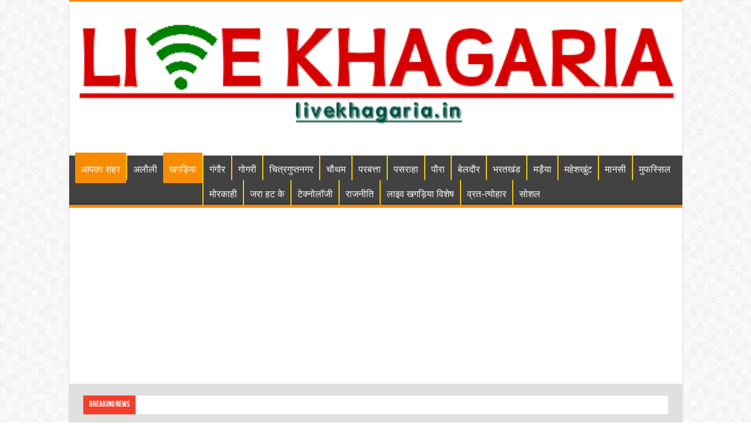

--- FILE ---
content_type: text/html; charset=UTF-8
request_url: https://livekhagaria.in/17918/
body_size: 41110
content:
<!DOCTYPE html>
<html lang="en-US" prefix="og: http://ogp.me/ns#">
<head>
<meta charset="UTF-8" />
<meta property="fb:pages" content="326441020813960" />
<link rel="profile" href="http://gmpg.org/xfn/11" />
<link rel="pingback" href="https://livekhagaria.in/xmlrpc.php" />
<title>रहीमपुर के तीनों पंचायतों को बाढ़ प्रभावित क्षेत्र घोषित करने की उठी मांग &#8211; Live Khagaria</title>
<style>
#wpadminbar #wp-admin-bar-wccp_free_top_button .ab-icon:before {
	content: "\f160";
	color: #02CA02;
	top: 3px;
}
#wpadminbar #wp-admin-bar-wccp_free_top_button .ab-icon {
	transform: rotate(45deg);
}
</style>
<meta property="og:title" content="रहीमपुर के तीनों पंचायतों को बाढ़ प्रभावित क्षेत्र घोषित करने की उठी मांग - Live Khagaria"/>
<meta property="og:type" content="article"/>
<meta property="og:description" content="(adsbygoogle = window.adsbygoogle || []).push({}); लाइव खगड़िया : जिले के सदर प्रखंड के रहीमपुर मध्य"/>
<meta property="og:url" content="https://livekhagaria.in/17918/"/>
<meta property="og:site_name" content="Live Khagaria"/>
<meta property="og:image" content="https://livekhagaria.in/wp-content/uploads/2020/08/IMG-20200820-WA0002.jpg" />
<meta name='robots' content='max-image-preview:large' />
<link rel="manifest" href="/pwa-manifest.json">
<link rel="apple-touch-icon" sizes="512x512" href="https://livekhagaria.in/wp-content/plugins/pwa-for-wp/images/logo-512x512.png">
<link rel="apple-touch-icon-precomposed" sizes="192x192" href="https://livekhagaria.in/wp-content/uploads/2023/10/20231001_130035.png">
<link rel="amphtml" href="https://livekhagaria.in/17918/amp/" /><meta name="generator" content="AMP for WP 1.1.2"/><link rel='dns-prefetch' href='//static.addtoany.com' />
<link rel='dns-prefetch' href='//www.googletagmanager.com' />
<link rel='dns-prefetch' href='//stats.wp.com' />
<link rel='dns-prefetch' href='//fonts.googleapis.com' />
<link rel='dns-prefetch' href='//pagead2.googlesyndication.com' />
<link rel='dns-prefetch' href='//fundingchoicesmessages.google.com' />
<link rel="alternate" type="application/rss+xml" title="Live Khagaria &raquo; Feed" href="https://livekhagaria.in/feed/" />
<link rel="alternate" type="application/rss+xml" title="Live Khagaria &raquo; Comments Feed" href="https://livekhagaria.in/comments/feed/" />
<link rel="alternate" title="oEmbed (JSON)" type="application/json+oembed" href="https://livekhagaria.in/wp-json/oembed/1.0/embed?url=https%3A%2F%2Flivekhagaria.in%2F17918%2F" />
<link rel="alternate" title="oEmbed (XML)" type="text/xml+oembed" href="https://livekhagaria.in/wp-json/oembed/1.0/embed?url=https%3A%2F%2Flivekhagaria.in%2F17918%2F&#038;format=xml" />
<style id='wp-img-auto-sizes-contain-inline-css' type='text/css'>
img:is([sizes=auto i],[sizes^="auto," i]){contain-intrinsic-size:3000px 1500px}
/*# sourceURL=wp-img-auto-sizes-contain-inline-css */
</style>
<link rel='stylesheet' id='jetpack_related-posts-css' href='https://livekhagaria.in/wp-content/plugins/jetpack/modules/related-posts/related-posts.css' type='text/css' media='all' />
<style id='wp-emoji-styles-inline-css' type='text/css'>

	img.wp-smiley, img.emoji {
		display: inline !important;
		border: none !important;
		box-shadow: none !important;
		height: 1em !important;
		width: 1em !important;
		margin: 0 0.07em !important;
		vertical-align: -0.1em !important;
		background: none !important;
		padding: 0 !important;
	}
/*# sourceURL=wp-emoji-styles-inline-css */
</style>
<style id='wp-block-library-inline-css' type='text/css'>
:root{--wp-block-synced-color:#7a00df;--wp-block-synced-color--rgb:122,0,223;--wp-bound-block-color:var(--wp-block-synced-color);--wp-editor-canvas-background:#ddd;--wp-admin-theme-color:#007cba;--wp-admin-theme-color--rgb:0,124,186;--wp-admin-theme-color-darker-10:#006ba1;--wp-admin-theme-color-darker-10--rgb:0,107,160.5;--wp-admin-theme-color-darker-20:#005a87;--wp-admin-theme-color-darker-20--rgb:0,90,135;--wp-admin-border-width-focus:2px}@media (min-resolution:192dpi){:root{--wp-admin-border-width-focus:1.5px}}.wp-element-button{cursor:pointer}:root .has-very-light-gray-background-color{background-color:#eee}:root .has-very-dark-gray-background-color{background-color:#313131}:root .has-very-light-gray-color{color:#eee}:root .has-very-dark-gray-color{color:#313131}:root .has-vivid-green-cyan-to-vivid-cyan-blue-gradient-background{background:linear-gradient(135deg,#00d084,#0693e3)}:root .has-purple-crush-gradient-background{background:linear-gradient(135deg,#34e2e4,#4721fb 50%,#ab1dfe)}:root .has-hazy-dawn-gradient-background{background:linear-gradient(135deg,#faaca8,#dad0ec)}:root .has-subdued-olive-gradient-background{background:linear-gradient(135deg,#fafae1,#67a671)}:root .has-atomic-cream-gradient-background{background:linear-gradient(135deg,#fdd79a,#004a59)}:root .has-nightshade-gradient-background{background:linear-gradient(135deg,#330968,#31cdcf)}:root .has-midnight-gradient-background{background:linear-gradient(135deg,#020381,#2874fc)}:root{--wp--preset--font-size--normal:16px;--wp--preset--font-size--huge:42px}.has-regular-font-size{font-size:1em}.has-larger-font-size{font-size:2.625em}.has-normal-font-size{font-size:var(--wp--preset--font-size--normal)}.has-huge-font-size{font-size:var(--wp--preset--font-size--huge)}.has-text-align-center{text-align:center}.has-text-align-left{text-align:left}.has-text-align-right{text-align:right}.has-fit-text{white-space:nowrap!important}#end-resizable-editor-section{display:none}.aligncenter{clear:both}.items-justified-left{justify-content:flex-start}.items-justified-center{justify-content:center}.items-justified-right{justify-content:flex-end}.items-justified-space-between{justify-content:space-between}.screen-reader-text{border:0;clip-path:inset(50%);height:1px;margin:-1px;overflow:hidden;padding:0;position:absolute;width:1px;word-wrap:normal!important}.screen-reader-text:focus{background-color:#ddd;clip-path:none;color:#444;display:block;font-size:1em;height:auto;left:5px;line-height:normal;padding:15px 23px 14px;text-decoration:none;top:5px;width:auto;z-index:100000}html :where(.has-border-color){border-style:solid}html :where([style*=border-top-color]){border-top-style:solid}html :where([style*=border-right-color]){border-right-style:solid}html :where([style*=border-bottom-color]){border-bottom-style:solid}html :where([style*=border-left-color]){border-left-style:solid}html :where([style*=border-width]){border-style:solid}html :where([style*=border-top-width]){border-top-style:solid}html :where([style*=border-right-width]){border-right-style:solid}html :where([style*=border-bottom-width]){border-bottom-style:solid}html :where([style*=border-left-width]){border-left-style:solid}html :where(img[class*=wp-image-]){height:auto;max-width:100%}:where(figure){margin:0 0 1em}html :where(.is-position-sticky){--wp-admin--admin-bar--position-offset:var(--wp-admin--admin-bar--height,0px)}@media screen and (max-width:600px){html :where(.is-position-sticky){--wp-admin--admin-bar--position-offset:0px}}

/*# sourceURL=wp-block-library-inline-css */
</style><style id='wp-block-page-list-inline-css' type='text/css'>
.wp-block-navigation .wp-block-page-list{align-items:var(--navigation-layout-align,initial);background-color:inherit;display:flex;flex-direction:var(--navigation-layout-direction,initial);flex-wrap:var(--navigation-layout-wrap,wrap);justify-content:var(--navigation-layout-justify,initial)}.wp-block-navigation .wp-block-navigation-item{background-color:inherit}.wp-block-page-list{box-sizing:border-box}
/*# sourceURL=https://livekhagaria.in/wp-includes/blocks/page-list/style.min.css */
</style>
<style id='global-styles-inline-css' type='text/css'>
:root{--wp--preset--aspect-ratio--square: 1;--wp--preset--aspect-ratio--4-3: 4/3;--wp--preset--aspect-ratio--3-4: 3/4;--wp--preset--aspect-ratio--3-2: 3/2;--wp--preset--aspect-ratio--2-3: 2/3;--wp--preset--aspect-ratio--16-9: 16/9;--wp--preset--aspect-ratio--9-16: 9/16;--wp--preset--color--black: #000000;--wp--preset--color--cyan-bluish-gray: #abb8c3;--wp--preset--color--white: #ffffff;--wp--preset--color--pale-pink: #f78da7;--wp--preset--color--vivid-red: #cf2e2e;--wp--preset--color--luminous-vivid-orange: #ff6900;--wp--preset--color--luminous-vivid-amber: #fcb900;--wp--preset--color--light-green-cyan: #7bdcb5;--wp--preset--color--vivid-green-cyan: #00d084;--wp--preset--color--pale-cyan-blue: #8ed1fc;--wp--preset--color--vivid-cyan-blue: #0693e3;--wp--preset--color--vivid-purple: #9b51e0;--wp--preset--gradient--vivid-cyan-blue-to-vivid-purple: linear-gradient(135deg,rgb(6,147,227) 0%,rgb(155,81,224) 100%);--wp--preset--gradient--light-green-cyan-to-vivid-green-cyan: linear-gradient(135deg,rgb(122,220,180) 0%,rgb(0,208,130) 100%);--wp--preset--gradient--luminous-vivid-amber-to-luminous-vivid-orange: linear-gradient(135deg,rgb(252,185,0) 0%,rgb(255,105,0) 100%);--wp--preset--gradient--luminous-vivid-orange-to-vivid-red: linear-gradient(135deg,rgb(255,105,0) 0%,rgb(207,46,46) 100%);--wp--preset--gradient--very-light-gray-to-cyan-bluish-gray: linear-gradient(135deg,rgb(238,238,238) 0%,rgb(169,184,195) 100%);--wp--preset--gradient--cool-to-warm-spectrum: linear-gradient(135deg,rgb(74,234,220) 0%,rgb(151,120,209) 20%,rgb(207,42,186) 40%,rgb(238,44,130) 60%,rgb(251,105,98) 80%,rgb(254,248,76) 100%);--wp--preset--gradient--blush-light-purple: linear-gradient(135deg,rgb(255,206,236) 0%,rgb(152,150,240) 100%);--wp--preset--gradient--blush-bordeaux: linear-gradient(135deg,rgb(254,205,165) 0%,rgb(254,45,45) 50%,rgb(107,0,62) 100%);--wp--preset--gradient--luminous-dusk: linear-gradient(135deg,rgb(255,203,112) 0%,rgb(199,81,192) 50%,rgb(65,88,208) 100%);--wp--preset--gradient--pale-ocean: linear-gradient(135deg,rgb(255,245,203) 0%,rgb(182,227,212) 50%,rgb(51,167,181) 100%);--wp--preset--gradient--electric-grass: linear-gradient(135deg,rgb(202,248,128) 0%,rgb(113,206,126) 100%);--wp--preset--gradient--midnight: linear-gradient(135deg,rgb(2,3,129) 0%,rgb(40,116,252) 100%);--wp--preset--font-size--small: 13px;--wp--preset--font-size--medium: 20px;--wp--preset--font-size--large: 36px;--wp--preset--font-size--x-large: 42px;--wp--preset--spacing--20: 0.44rem;--wp--preset--spacing--30: 0.67rem;--wp--preset--spacing--40: 1rem;--wp--preset--spacing--50: 1.5rem;--wp--preset--spacing--60: 2.25rem;--wp--preset--spacing--70: 3.38rem;--wp--preset--spacing--80: 5.06rem;--wp--preset--shadow--natural: 6px 6px 9px rgba(0, 0, 0, 0.2);--wp--preset--shadow--deep: 12px 12px 50px rgba(0, 0, 0, 0.4);--wp--preset--shadow--sharp: 6px 6px 0px rgba(0, 0, 0, 0.2);--wp--preset--shadow--outlined: 6px 6px 0px -3px rgb(255, 255, 255), 6px 6px rgb(0, 0, 0);--wp--preset--shadow--crisp: 6px 6px 0px rgb(0, 0, 0);}:where(.is-layout-flex){gap: 0.5em;}:where(.is-layout-grid){gap: 0.5em;}body .is-layout-flex{display: flex;}.is-layout-flex{flex-wrap: wrap;align-items: center;}.is-layout-flex > :is(*, div){margin: 0;}body .is-layout-grid{display: grid;}.is-layout-grid > :is(*, div){margin: 0;}:where(.wp-block-columns.is-layout-flex){gap: 2em;}:where(.wp-block-columns.is-layout-grid){gap: 2em;}:where(.wp-block-post-template.is-layout-flex){gap: 1.25em;}:where(.wp-block-post-template.is-layout-grid){gap: 1.25em;}.has-black-color{color: var(--wp--preset--color--black) !important;}.has-cyan-bluish-gray-color{color: var(--wp--preset--color--cyan-bluish-gray) !important;}.has-white-color{color: var(--wp--preset--color--white) !important;}.has-pale-pink-color{color: var(--wp--preset--color--pale-pink) !important;}.has-vivid-red-color{color: var(--wp--preset--color--vivid-red) !important;}.has-luminous-vivid-orange-color{color: var(--wp--preset--color--luminous-vivid-orange) !important;}.has-luminous-vivid-amber-color{color: var(--wp--preset--color--luminous-vivid-amber) !important;}.has-light-green-cyan-color{color: var(--wp--preset--color--light-green-cyan) !important;}.has-vivid-green-cyan-color{color: var(--wp--preset--color--vivid-green-cyan) !important;}.has-pale-cyan-blue-color{color: var(--wp--preset--color--pale-cyan-blue) !important;}.has-vivid-cyan-blue-color{color: var(--wp--preset--color--vivid-cyan-blue) !important;}.has-vivid-purple-color{color: var(--wp--preset--color--vivid-purple) !important;}.has-black-background-color{background-color: var(--wp--preset--color--black) !important;}.has-cyan-bluish-gray-background-color{background-color: var(--wp--preset--color--cyan-bluish-gray) !important;}.has-white-background-color{background-color: var(--wp--preset--color--white) !important;}.has-pale-pink-background-color{background-color: var(--wp--preset--color--pale-pink) !important;}.has-vivid-red-background-color{background-color: var(--wp--preset--color--vivid-red) !important;}.has-luminous-vivid-orange-background-color{background-color: var(--wp--preset--color--luminous-vivid-orange) !important;}.has-luminous-vivid-amber-background-color{background-color: var(--wp--preset--color--luminous-vivid-amber) !important;}.has-light-green-cyan-background-color{background-color: var(--wp--preset--color--light-green-cyan) !important;}.has-vivid-green-cyan-background-color{background-color: var(--wp--preset--color--vivid-green-cyan) !important;}.has-pale-cyan-blue-background-color{background-color: var(--wp--preset--color--pale-cyan-blue) !important;}.has-vivid-cyan-blue-background-color{background-color: var(--wp--preset--color--vivid-cyan-blue) !important;}.has-vivid-purple-background-color{background-color: var(--wp--preset--color--vivid-purple) !important;}.has-black-border-color{border-color: var(--wp--preset--color--black) !important;}.has-cyan-bluish-gray-border-color{border-color: var(--wp--preset--color--cyan-bluish-gray) !important;}.has-white-border-color{border-color: var(--wp--preset--color--white) !important;}.has-pale-pink-border-color{border-color: var(--wp--preset--color--pale-pink) !important;}.has-vivid-red-border-color{border-color: var(--wp--preset--color--vivid-red) !important;}.has-luminous-vivid-orange-border-color{border-color: var(--wp--preset--color--luminous-vivid-orange) !important;}.has-luminous-vivid-amber-border-color{border-color: var(--wp--preset--color--luminous-vivid-amber) !important;}.has-light-green-cyan-border-color{border-color: var(--wp--preset--color--light-green-cyan) !important;}.has-vivid-green-cyan-border-color{border-color: var(--wp--preset--color--vivid-green-cyan) !important;}.has-pale-cyan-blue-border-color{border-color: var(--wp--preset--color--pale-cyan-blue) !important;}.has-vivid-cyan-blue-border-color{border-color: var(--wp--preset--color--vivid-cyan-blue) !important;}.has-vivid-purple-border-color{border-color: var(--wp--preset--color--vivid-purple) !important;}.has-vivid-cyan-blue-to-vivid-purple-gradient-background{background: var(--wp--preset--gradient--vivid-cyan-blue-to-vivid-purple) !important;}.has-light-green-cyan-to-vivid-green-cyan-gradient-background{background: var(--wp--preset--gradient--light-green-cyan-to-vivid-green-cyan) !important;}.has-luminous-vivid-amber-to-luminous-vivid-orange-gradient-background{background: var(--wp--preset--gradient--luminous-vivid-amber-to-luminous-vivid-orange) !important;}.has-luminous-vivid-orange-to-vivid-red-gradient-background{background: var(--wp--preset--gradient--luminous-vivid-orange-to-vivid-red) !important;}.has-very-light-gray-to-cyan-bluish-gray-gradient-background{background: var(--wp--preset--gradient--very-light-gray-to-cyan-bluish-gray) !important;}.has-cool-to-warm-spectrum-gradient-background{background: var(--wp--preset--gradient--cool-to-warm-spectrum) !important;}.has-blush-light-purple-gradient-background{background: var(--wp--preset--gradient--blush-light-purple) !important;}.has-blush-bordeaux-gradient-background{background: var(--wp--preset--gradient--blush-bordeaux) !important;}.has-luminous-dusk-gradient-background{background: var(--wp--preset--gradient--luminous-dusk) !important;}.has-pale-ocean-gradient-background{background: var(--wp--preset--gradient--pale-ocean) !important;}.has-electric-grass-gradient-background{background: var(--wp--preset--gradient--electric-grass) !important;}.has-midnight-gradient-background{background: var(--wp--preset--gradient--midnight) !important;}.has-small-font-size{font-size: var(--wp--preset--font-size--small) !important;}.has-medium-font-size{font-size: var(--wp--preset--font-size--medium) !important;}.has-large-font-size{font-size: var(--wp--preset--font-size--large) !important;}.has-x-large-font-size{font-size: var(--wp--preset--font-size--x-large) !important;}
/*# sourceURL=global-styles-inline-css */
</style>

<style id='classic-theme-styles-inline-css' type='text/css'>
/*! This file is auto-generated */
.wp-block-button__link{color:#fff;background-color:#32373c;border-radius:9999px;box-shadow:none;text-decoration:none;padding:calc(.667em + 2px) calc(1.333em + 2px);font-size:1.125em}.wp-block-file__button{background:#32373c;color:#fff;text-decoration:none}
/*# sourceURL=/wp-includes/css/classic-themes.min.css */
</style>
<link rel='stylesheet' id='ads-for-wp-front-css-css' href='https://livekhagaria.in/wp-content/plugins/ads-for-wp/public/assets/css/adsforwp-front.min.css' type='text/css' media='all' />
<link rel='stylesheet' id='tie-style-css' href='https://livekhagaria.in/wp-content/themes/sahifa/style.css' type='text/css' media='all' />
<link rel='stylesheet' id='tie-ilightbox-skin-css' href='https://livekhagaria.in/wp-content/themes/sahifa/css/ilightbox/light-skin/skin.css' type='text/css' media='all' />
<link rel='stylesheet' id='Droid+Sans-css' href='https://fonts.googleapis.com/css?family=Droid+Sans%3Aregular%2C700' type='text/css' media='all' />
<link rel='stylesheet' id='addtoany-css' href='https://livekhagaria.in/wp-content/plugins/add-to-any/addtoany.min.css' type='text/css' media='all' />
<link rel='stylesheet' id='pwaforwp-style-css' href='https://livekhagaria.in/wp-content/plugins/pwa-for-wp/assets/css/pwaforwp-main.min.css' type='text/css' media='all' />
<script type="text/javascript" id="jetpack_related-posts-js-extra">
/* <![CDATA[ */
var related_posts_js_options = {"post_heading":"h4"};
//# sourceURL=jetpack_related-posts-js-extra
/* ]]> */
</script>
<script type="text/javascript" src="https://livekhagaria.in/wp-content/plugins/jetpack/_inc/build/related-posts/related-posts.min.js" id="jetpack_related-posts-js"></script>
<script type="text/javascript" id="addtoany-core-js-before">
/* <![CDATA[ */
window.a2a_config=window.a2a_config||{};a2a_config.callbacks=[];a2a_config.overlays=[];a2a_config.templates={};

//# sourceURL=addtoany-core-js-before
/* ]]> */
</script>
<script type="text/javascript" defer src="https://static.addtoany.com/menu/page.js" id="addtoany-core-js"></script>
<script type="text/javascript" src="https://livekhagaria.in/wp-includes/js/jquery/jquery.min.js" id="jquery-core-js"></script>
<script type="text/javascript" src="https://livekhagaria.in/wp-includes/js/jquery/jquery-migrate.min.js" id="jquery-migrate-js"></script>
<script type="text/javascript" defer src="https://livekhagaria.in/wp-content/plugins/add-to-any/addtoany.min.js" id="addtoany-jquery-js"></script>

<!-- Google tag (gtag.js) snippet added by Site Kit -->
<!-- Google Analytics snippet added by Site Kit -->
<script type="text/javascript" src="https://www.googletagmanager.com/gtag/js?id=G-6YR8EC6KY9" id="google_gtagjs-js" async></script>
<script type="text/javascript" id="google_gtagjs-js-after">
/* <![CDATA[ */
window.dataLayer = window.dataLayer || [];function gtag(){dataLayer.push(arguments);}
gtag("set","linker",{"domains":["livekhagaria.in"]});
gtag("js", new Date());
gtag("set", "developer_id.dZTNiMT", true);
gtag("config", "G-6YR8EC6KY9");
//# sourceURL=google_gtagjs-js-after
/* ]]> */
</script>
<link rel="https://api.w.org/" href="https://livekhagaria.in/wp-json/" /><link rel="alternate" title="JSON" type="application/json" href="https://livekhagaria.in/wp-json/wp/v2/posts/17918" /><link rel="EditURI" type="application/rsd+xml" title="RSD" href="https://livekhagaria.in/xmlrpc.php?rsd" />
<meta name="generator" content="WordPress 6.9" />
<link rel="canonical" href="https://livekhagaria.in/17918/" />
<link rel='shortlink' href='https://wp.me/pdJRWP-4F0' />
		<script type="text/javascript">              
				jQuery(document).ready( function($) {    
					if ($('#adsforwp-hidden-block').length == 0 ) {
						$.getScript("https://livekhagaria.in/front.js");
					}
				});
		</script>
				<meta name="generator" content="Site Kit by Google 1.167.0" /><script id="wpcp_disable_selection" type="text/javascript">
var image_save_msg='You are not allowed to save images!';
	var no_menu_msg='Context Menu disabled!';
	var smessage = "Content is protected !!";

function disableEnterKey(e)
{
	var elemtype = e.target.tagName;
	
	elemtype = elemtype.toUpperCase();
	
	if (elemtype == "TEXT" || elemtype == "TEXTAREA" || elemtype == "INPUT" || elemtype == "PASSWORD" || elemtype == "SELECT" || elemtype == "OPTION" || elemtype == "EMBED")
	{
		elemtype = 'TEXT';
	}
	
	if (e.ctrlKey){
     var key;
     if(window.event)
          key = window.event.keyCode;     //IE
     else
          key = e.which;     //firefox (97)
    //if (key != 17) alert(key);
     if (elemtype!= 'TEXT' && (key == 97 || key == 65 || key == 67 || key == 99 || key == 88 || key == 120 || key == 26 || key == 85  || key == 86 || key == 83 || key == 43 || key == 73))
     {
		if(wccp_free_iscontenteditable(e)) return true;
		show_wpcp_message('You are not allowed to copy content or view source');
		return false;
     }else
     	return true;
     }
}


/*For contenteditable tags*/
function wccp_free_iscontenteditable(e)
{
	var e = e || window.event; // also there is no e.target property in IE. instead IE uses window.event.srcElement
  	
	var target = e.target || e.srcElement;

	var elemtype = e.target.nodeName;
	
	elemtype = elemtype.toUpperCase();
	
	var iscontenteditable = "false";
		
	if(typeof target.getAttribute!="undefined" ) iscontenteditable = target.getAttribute("contenteditable"); // Return true or false as string
	
	var iscontenteditable2 = false;
	
	if(typeof target.isContentEditable!="undefined" ) iscontenteditable2 = target.isContentEditable; // Return true or false as boolean

	if(target.parentElement.isContentEditable) iscontenteditable2 = true;
	
	if (iscontenteditable == "true" || iscontenteditable2 == true)
	{
		if(typeof target.style!="undefined" ) target.style.cursor = "text";
		
		return true;
	}
}

////////////////////////////////////
function disable_copy(e)
{	
	var e = e || window.event; // also there is no e.target property in IE. instead IE uses window.event.srcElement
	
	var elemtype = e.target.tagName;
	
	elemtype = elemtype.toUpperCase();
	
	if (elemtype == "TEXT" || elemtype == "TEXTAREA" || elemtype == "INPUT" || elemtype == "PASSWORD" || elemtype == "SELECT" || elemtype == "OPTION" || elemtype == "EMBED")
	{
		elemtype = 'TEXT';
	}
	
	if(wccp_free_iscontenteditable(e)) return true;
	
	var isSafari = /Safari/.test(navigator.userAgent) && /Apple Computer/.test(navigator.vendor);
	
	var checker_IMG = '';
	if (elemtype == "IMG" && checker_IMG == 'checked' && e.detail >= 2) {show_wpcp_message(alertMsg_IMG);return false;}
	if (elemtype != "TEXT")
	{
		if (smessage !== "" && e.detail == 2)
			show_wpcp_message(smessage);
		
		if (isSafari)
			return true;
		else
			return false;
	}	
}

//////////////////////////////////////////
function disable_copy_ie()
{
	var e = e || window.event;
	var elemtype = window.event.srcElement.nodeName;
	elemtype = elemtype.toUpperCase();
	if(wccp_free_iscontenteditable(e)) return true;
	if (elemtype == "IMG") {show_wpcp_message(alertMsg_IMG);return false;}
	if (elemtype != "TEXT" && elemtype != "TEXTAREA" && elemtype != "INPUT" && elemtype != "PASSWORD" && elemtype != "SELECT" && elemtype != "OPTION" && elemtype != "EMBED")
	{
		return false;
	}
}	
function reEnable()
{
	return true;
}
document.onkeydown = disableEnterKey;
document.onselectstart = disable_copy_ie;
if(navigator.userAgent.indexOf('MSIE')==-1)
{
	document.onmousedown = disable_copy;
	document.onclick = reEnable;
}
function disableSelection(target)
{
    //For IE This code will work
    if (typeof target.onselectstart!="undefined")
    target.onselectstart = disable_copy_ie;
    
    //For Firefox This code will work
    else if (typeof target.style.MozUserSelect!="undefined")
    {target.style.MozUserSelect="none";}
    
    //All other  (ie: Opera) This code will work
    else
    target.onmousedown=function(){return false}
    target.style.cursor = "default";
}
//Calling the JS function directly just after body load
window.onload = function(){disableSelection(document.body);};

//////////////////special for safari Start////////////////
var onlongtouch;
var timer;
var touchduration = 1000; //length of time we want the user to touch before we do something

var elemtype = "";
function touchstart(e) {
	var e = e || window.event;
  // also there is no e.target property in IE.
  // instead IE uses window.event.srcElement
  	var target = e.target || e.srcElement;
	
	elemtype = window.event.srcElement.nodeName;
	
	elemtype = elemtype.toUpperCase();
	
	if(!wccp_pro_is_passive()) e.preventDefault();
	if (!timer) {
		timer = setTimeout(onlongtouch, touchduration);
	}
}

function touchend() {
    //stops short touches from firing the event
    if (timer) {
        clearTimeout(timer);
        timer = null;
    }
	onlongtouch();
}

onlongtouch = function(e) { //this will clear the current selection if anything selected
	
	if (elemtype != "TEXT" && elemtype != "TEXTAREA" && elemtype != "INPUT" && elemtype != "PASSWORD" && elemtype != "SELECT" && elemtype != "EMBED" && elemtype != "OPTION")	
	{
		if (window.getSelection) {
			if (window.getSelection().empty) {  // Chrome
			window.getSelection().empty();
			} else if (window.getSelection().removeAllRanges) {  // Firefox
			window.getSelection().removeAllRanges();
			}
		} else if (document.selection) {  // IE?
			document.selection.empty();
		}
		return false;
	}
};

document.addEventListener("DOMContentLoaded", function(event) { 
    window.addEventListener("touchstart", touchstart, false);
    window.addEventListener("touchend", touchend, false);
});

function wccp_pro_is_passive() {

  var cold = false,
  hike = function() {};

  try {
	  const object1 = {};
  var aid = Object.defineProperty(object1, 'passive', {
  get() {cold = true}
  });
  window.addEventListener('test', hike, aid);
  window.removeEventListener('test', hike, aid);
  } catch (e) {}

  return cold;
}
/*special for safari End*/
</script>
<script id="wpcp_disable_Right_Click" type="text/javascript">
document.ondragstart = function() { return false;}
	function nocontext(e) {
	   return false;
	}
	document.oncontextmenu = nocontext;
</script>
<style>
.unselectable
{
-moz-user-select:none;
-webkit-user-select:none;
cursor: default;
}
html
{
-webkit-touch-callout: none;
-webkit-user-select: none;
-khtml-user-select: none;
-moz-user-select: none;
-ms-user-select: none;
user-select: none;
-webkit-tap-highlight-color: rgba(0,0,0,0);
}
</style>
<script id="wpcp_css_disable_selection" type="text/javascript">
var e = document.getElementsByTagName('body')[0];
if(e)
{
	e.setAttribute('unselectable',"on");
}
</script>
	<style>img#wpstats{display:none}</style>
		<link rel="shortcut icon" href="http://livekhagaria.in/wp-content/uploads/2020/09/image.png" title="Favicon" />
<!--[if IE]>
<script type="text/javascript">jQuery(document).ready(function (){ jQuery(".menu-item").has("ul").children("a").attr("aria-haspopup", "true");});</script>
<![endif]-->
<!--[if lt IE 9]>
<script src="https://livekhagaria.in/wp-content/themes/sahifa/js/html5.js"></script>
<script src="https://livekhagaria.in/wp-content/themes/sahifa/js/selectivizr-min.js"></script>
<![endif]-->
<!--[if IE 9]>
<link rel="stylesheet" type="text/css" media="all" href="https://livekhagaria.in/wp-content/themes/sahifa/css/ie9.css" />
<![endif]-->
<!--[if IE 8]>
<link rel="stylesheet" type="text/css" media="all" href="https://livekhagaria.in/wp-content/themes/sahifa/css/ie8.css" />
<![endif]-->
<!--[if IE 7]>
<link rel="stylesheet" type="text/css" media="all" href="https://livekhagaria.in/wp-content/themes/sahifa/css/ie7.css" />
<![endif]-->


<meta name="viewport" content="width=device-width, initial-scale=1.0" />



<style type="text/css" media="screen">

body{
	font-family: 'Droid Sans';
}

#main-nav, #main-nav ul li a{
	font-size : 16px;
	font-weight: 500;
}

.breaking-news span.breaking-news-title{
	font-size : 14px;
	font-weight: bold;
}

.page-title{
	font-size : 20px;
}

.post-title{
	color :#000000;
	font-size : 28px;
	font-weight: bold;
}

h2.post-box-title, h2.post-box-title a{
	font-size : 20px;
	font-weight: bold;
}

h3.post-box-title, h3.post-box-title a{
	font-size : 16px;
	font-weight: bold;
}

body.single .entry, body.page .entry{
	color :#303030;
	font-size : 17px;
	font-weight: normal;
}

blockquote p{
	font-size : 23px;
}

.widget-top h4, .widget-top h4 a{
	font-size : 20px;
}

.ei-title h2, .slider-caption h2 a, .content .slider-caption h2 a, .slider-caption h2, .content .slider-caption h2, .content .ei-title h2{
	color :#ffffff;
	font-size : 20px;
	font-weight: bold;
}

.cat-box-title h2, .cat-box-title h2 a, .block-head h3, #respond h3, #comments-title, h2.review-box-header, .woocommerce-tabs .entry-content h2, .woocommerce .related.products h2, .entry .woocommerce h2, .woocommerce-billing-fields h3, .woocommerce-shipping-fields h3, #order_review_heading, #bbpress-forums fieldset.bbp-form legend, #buddypress .item-body h4, #buddypress #item-body h4{
	font-size : 20px;
}


#main-nav ul li a:hover, #main-nav ul li:hover > a, #main-nav ul :hover > a , #main-nav  ul ul li:hover > a, #main-nav  ul ul :hover > a {
	color: #ffd91c;
}
		
#main-nav ul li a, #main-nav ul ul a, #main-nav ul.sub-menu a, #main-nav ul li.current_page_parent ul a, #main-nav ul li.current-menu-item ul a, #main-nav ul li.current-menu-parent ul a, #main-nav ul li.current-page-ancestor ul a {
	color: #fcfcfc;
}
		
#main-nav ul li.current-menu-item a, #main-nav ul li.current_page_parent a {
	color: #fafafa;
}
		
#theme-header {
	background-color:#ffffff !important; 
				}

#main-nav {
	background: #424242;
	
}

#main-nav ul li {
	border-color: #f5e100;
}

#main-nav ul ul li, #main-nav ul ul li:first-child {
	border-top-color: #f5e100;
}

#main-nav ul li .mega-menu-block ul.sub-menu {
	border-bottom-color: #f5e100;
}

#main-nav ul li a {
	border-left-color: #f0ae08;
}

#main-nav ul ul li, #main-nav ul ul li:first-child {
	border-bottom-color: #f0ae08;
}

#wrapper, #wrapper.wide-layout, #wrapper.boxed-all { background:#e0e0e0     ;}

</style>


<!-- Google AdSense meta tags added by Site Kit -->
<meta name="google-adsense-platform-account" content="ca-host-pub-2644536267352236">
<meta name="google-adsense-platform-domain" content="sitekit.withgoogle.com">
<!-- End Google AdSense meta tags added by Site Kit -->
<meta name="description" content="लाइव खगड़िया : जिले के सदर प्रखंड के रहीमपुर मध्य पंचायत के मुखिया मक्खन साह तथा दलित युवा संग्राम परिषद् के प्रदेश अध्यक्ष आचार्य राकेश पासवान शास्त्री ने मध्य रहीमपुर सहित रहीमपुर दक्षिणी व रहीमपुर उत्तरी पंचायत को पूर्ण बाढ़ प्रभावित क्षेत्र घोषित करने और बाढ़ पीड़ितों को सरकारी स्तर पर मिलने वाले बाढ़ राहत&hellip;" />

<!-- Google Tag Manager snippet added by Site Kit -->
<script type="text/javascript">
/* <![CDATA[ */

			( function( w, d, s, l, i ) {
				w[l] = w[l] || [];
				w[l].push( {'gtm.start': new Date().getTime(), event: 'gtm.js'} );
				var f = d.getElementsByTagName( s )[0],
					j = d.createElement( s ), dl = l != 'dataLayer' ? '&l=' + l : '';
				j.async = true;
				j.src = 'https://www.googletagmanager.com/gtm.js?id=' + i + dl;
				f.parentNode.insertBefore( j, f );
			} )( window, document, 'script', 'dataLayer', 'GTM-MP96C72' );
			
/* ]]> */
</script>

<!-- End Google Tag Manager snippet added by Site Kit -->

<!-- Google AdSense snippet added by Site Kit -->
<script type="text/javascript" async="async" src="https://pagead2.googlesyndication.com/pagead/js/adsbygoogle.js?client=ca-pub-6834950483961046&amp;host=ca-host-pub-2644536267352236" crossorigin="anonymous"></script>

<!-- End Google AdSense snippet added by Site Kit -->

<!-- Google AdSense Ad Blocking Recovery snippet added by Site Kit -->
<script async src="https://fundingchoicesmessages.google.com/i/pub-6834950483961046?ers=1" nonce="xULSARZp-mOJXNLtGb1BCQ"></script><script nonce="xULSARZp-mOJXNLtGb1BCQ">(function() {function signalGooglefcPresent() {if (!window.frames['googlefcPresent']) {if (document.body) {const iframe = document.createElement('iframe'); iframe.style = 'width: 0; height: 0; border: none; z-index: -1000; left: -1000px; top: -1000px;'; iframe.style.display = 'none'; iframe.name = 'googlefcPresent'; document.body.appendChild(iframe);} else {setTimeout(signalGooglefcPresent, 0);}}}signalGooglefcPresent();})();</script>
<!-- End Google AdSense Ad Blocking Recovery snippet added by Site Kit -->

<!-- Google AdSense Ad Blocking Recovery Error Protection snippet added by Site Kit -->
<script>(function(){'use strict';function aa(a){var b=0;return function(){return b<a.length?{done:!1,value:a[b++]}:{done:!0}}}var ba="function"==typeof Object.defineProperties?Object.defineProperty:function(a,b,c){if(a==Array.prototype||a==Object.prototype)return a;a[b]=c.value;return a};
function ea(a){a=["object"==typeof globalThis&&globalThis,a,"object"==typeof window&&window,"object"==typeof self&&self,"object"==typeof global&&global];for(var b=0;b<a.length;++b){var c=a[b];if(c&&c.Math==Math)return c}throw Error("Cannot find global object");}var fa=ea(this);function ha(a,b){if(b)a:{var c=fa;a=a.split(".");for(var d=0;d<a.length-1;d++){var e=a[d];if(!(e in c))break a;c=c[e]}a=a[a.length-1];d=c[a];b=b(d);b!=d&&null!=b&&ba(c,a,{configurable:!0,writable:!0,value:b})}}
var ia="function"==typeof Object.create?Object.create:function(a){function b(){}b.prototype=a;return new b},l;if("function"==typeof Object.setPrototypeOf)l=Object.setPrototypeOf;else{var m;a:{var ja={a:!0},ka={};try{ka.__proto__=ja;m=ka.a;break a}catch(a){}m=!1}l=m?function(a,b){a.__proto__=b;if(a.__proto__!==b)throw new TypeError(a+" is not extensible");return a}:null}var la=l;
function n(a,b){a.prototype=ia(b.prototype);a.prototype.constructor=a;if(la)la(a,b);else for(var c in b)if("prototype"!=c)if(Object.defineProperties){var d=Object.getOwnPropertyDescriptor(b,c);d&&Object.defineProperty(a,c,d)}else a[c]=b[c];a.A=b.prototype}function ma(){for(var a=Number(this),b=[],c=a;c<arguments.length;c++)b[c-a]=arguments[c];return b}
var na="function"==typeof Object.assign?Object.assign:function(a,b){for(var c=1;c<arguments.length;c++){var d=arguments[c];if(d)for(var e in d)Object.prototype.hasOwnProperty.call(d,e)&&(a[e]=d[e])}return a};ha("Object.assign",function(a){return a||na});/*

 Copyright The Closure Library Authors.
 SPDX-License-Identifier: Apache-2.0
*/
var p=this||self;function q(a){return a};var t,u;a:{for(var oa=["CLOSURE_FLAGS"],v=p,x=0;x<oa.length;x++)if(v=v[oa[x]],null==v){u=null;break a}u=v}var pa=u&&u[610401301];t=null!=pa?pa:!1;var z,qa=p.navigator;z=qa?qa.userAgentData||null:null;function A(a){return t?z?z.brands.some(function(b){return(b=b.brand)&&-1!=b.indexOf(a)}):!1:!1}function B(a){var b;a:{if(b=p.navigator)if(b=b.userAgent)break a;b=""}return-1!=b.indexOf(a)};function C(){return t?!!z&&0<z.brands.length:!1}function D(){return C()?A("Chromium"):(B("Chrome")||B("CriOS"))&&!(C()?0:B("Edge"))||B("Silk")};var ra=C()?!1:B("Trident")||B("MSIE");!B("Android")||D();D();B("Safari")&&(D()||(C()?0:B("Coast"))||(C()?0:B("Opera"))||(C()?0:B("Edge"))||(C()?A("Microsoft Edge"):B("Edg/"))||C()&&A("Opera"));var sa={},E=null;var ta="undefined"!==typeof Uint8Array,ua=!ra&&"function"===typeof btoa;var F="function"===typeof Symbol&&"symbol"===typeof Symbol()?Symbol():void 0,G=F?function(a,b){a[F]|=b}:function(a,b){void 0!==a.g?a.g|=b:Object.defineProperties(a,{g:{value:b,configurable:!0,writable:!0,enumerable:!1}})};function va(a){var b=H(a);1!==(b&1)&&(Object.isFrozen(a)&&(a=Array.prototype.slice.call(a)),I(a,b|1))}
var H=F?function(a){return a[F]|0}:function(a){return a.g|0},J=F?function(a){return a[F]}:function(a){return a.g},I=F?function(a,b){a[F]=b}:function(a,b){void 0!==a.g?a.g=b:Object.defineProperties(a,{g:{value:b,configurable:!0,writable:!0,enumerable:!1}})};function wa(){var a=[];G(a,1);return a}function xa(a,b){I(b,(a|0)&-99)}function K(a,b){I(b,(a|34)&-73)}function L(a){a=a>>11&1023;return 0===a?536870912:a};var M={};function N(a){return null!==a&&"object"===typeof a&&!Array.isArray(a)&&a.constructor===Object}var O,ya=[];I(ya,39);O=Object.freeze(ya);var P;function Q(a,b){P=b;a=new a(b);P=void 0;return a}
function R(a,b,c){null==a&&(a=P);P=void 0;if(null==a){var d=96;c?(a=[c],d|=512):a=[];b&&(d=d&-2095105|(b&1023)<<11)}else{if(!Array.isArray(a))throw Error();d=H(a);if(d&64)return a;d|=64;if(c&&(d|=512,c!==a[0]))throw Error();a:{c=a;var e=c.length;if(e){var f=e-1,g=c[f];if(N(g)){d|=256;b=(d>>9&1)-1;e=f-b;1024<=e&&(za(c,b,g),e=1023);d=d&-2095105|(e&1023)<<11;break a}}b&&(g=(d>>9&1)-1,b=Math.max(b,e-g),1024<b&&(za(c,g,{}),d|=256,b=1023),d=d&-2095105|(b&1023)<<11)}}I(a,d);return a}
function za(a,b,c){for(var d=1023+b,e=a.length,f=d;f<e;f++){var g=a[f];null!=g&&g!==c&&(c[f-b]=g)}a.length=d+1;a[d]=c};function Aa(a){switch(typeof a){case "number":return isFinite(a)?a:String(a);case "boolean":return a?1:0;case "object":if(a&&!Array.isArray(a)&&ta&&null!=a&&a instanceof Uint8Array){if(ua){for(var b="",c=0,d=a.length-10240;c<d;)b+=String.fromCharCode.apply(null,a.subarray(c,c+=10240));b+=String.fromCharCode.apply(null,c?a.subarray(c):a);a=btoa(b)}else{void 0===b&&(b=0);if(!E){E={};c="ABCDEFGHIJKLMNOPQRSTUVWXYZabcdefghijklmnopqrstuvwxyz0123456789".split("");d=["+/=","+/","-_=","-_.","-_"];for(var e=
0;5>e;e++){var f=c.concat(d[e].split(""));sa[e]=f;for(var g=0;g<f.length;g++){var h=f[g];void 0===E[h]&&(E[h]=g)}}}b=sa[b];c=Array(Math.floor(a.length/3));d=b[64]||"";for(e=f=0;f<a.length-2;f+=3){var k=a[f],w=a[f+1];h=a[f+2];g=b[k>>2];k=b[(k&3)<<4|w>>4];w=b[(w&15)<<2|h>>6];h=b[h&63];c[e++]=g+k+w+h}g=0;h=d;switch(a.length-f){case 2:g=a[f+1],h=b[(g&15)<<2]||d;case 1:a=a[f],c[e]=b[a>>2]+b[(a&3)<<4|g>>4]+h+d}a=c.join("")}return a}}return a};function Ba(a,b,c){a=Array.prototype.slice.call(a);var d=a.length,e=b&256?a[d-1]:void 0;d+=e?-1:0;for(b=b&512?1:0;b<d;b++)a[b]=c(a[b]);if(e){b=a[b]={};for(var f in e)Object.prototype.hasOwnProperty.call(e,f)&&(b[f]=c(e[f]))}return a}function Da(a,b,c,d,e,f){if(null!=a){if(Array.isArray(a))a=e&&0==a.length&&H(a)&1?void 0:f&&H(a)&2?a:Ea(a,b,c,void 0!==d,e,f);else if(N(a)){var g={},h;for(h in a)Object.prototype.hasOwnProperty.call(a,h)&&(g[h]=Da(a[h],b,c,d,e,f));a=g}else a=b(a,d);return a}}
function Ea(a,b,c,d,e,f){var g=d||c?H(a):0;d=d?!!(g&32):void 0;a=Array.prototype.slice.call(a);for(var h=0;h<a.length;h++)a[h]=Da(a[h],b,c,d,e,f);c&&c(g,a);return a}function Fa(a){return a.s===M?a.toJSON():Aa(a)};function Ga(a,b,c){c=void 0===c?K:c;if(null!=a){if(ta&&a instanceof Uint8Array)return b?a:new Uint8Array(a);if(Array.isArray(a)){var d=H(a);if(d&2)return a;if(b&&!(d&64)&&(d&32||0===d))return I(a,d|34),a;a=Ea(a,Ga,d&4?K:c,!0,!1,!0);b=H(a);b&4&&b&2&&Object.freeze(a);return a}a.s===M&&(b=a.h,c=J(b),a=c&2?a:Q(a.constructor,Ha(b,c,!0)));return a}}function Ha(a,b,c){var d=c||b&2?K:xa,e=!!(b&32);a=Ba(a,b,function(f){return Ga(f,e,d)});G(a,32|(c?2:0));return a};function Ia(a,b){a=a.h;return Ja(a,J(a),b)}function Ja(a,b,c,d){if(-1===c)return null;if(c>=L(b)){if(b&256)return a[a.length-1][c]}else{var e=a.length;if(d&&b&256&&(d=a[e-1][c],null!=d))return d;b=c+((b>>9&1)-1);if(b<e)return a[b]}}function Ka(a,b,c,d,e){var f=L(b);if(c>=f||e){e=b;if(b&256)f=a[a.length-1];else{if(null==d)return;f=a[f+((b>>9&1)-1)]={};e|=256}f[c]=d;e&=-1025;e!==b&&I(a,e)}else a[c+((b>>9&1)-1)]=d,b&256&&(d=a[a.length-1],c in d&&delete d[c]),b&1024&&I(a,b&-1025)}
function La(a,b){var c=Ma;var d=void 0===d?!1:d;var e=a.h;var f=J(e),g=Ja(e,f,b,d);var h=!1;if(null==g||"object"!==typeof g||(h=Array.isArray(g))||g.s!==M)if(h){var k=h=H(g);0===k&&(k|=f&32);k|=f&2;k!==h&&I(g,k);c=new c(g)}else c=void 0;else c=g;c!==g&&null!=c&&Ka(e,f,b,c,d);e=c;if(null==e)return e;a=a.h;f=J(a);f&2||(g=e,c=g.h,h=J(c),g=h&2?Q(g.constructor,Ha(c,h,!1)):g,g!==e&&(e=g,Ka(a,f,b,e,d)));return e}function Na(a,b){a=Ia(a,b);return null==a||"string"===typeof a?a:void 0}
function Oa(a,b){a=Ia(a,b);return null!=a?a:0}function S(a,b){a=Na(a,b);return null!=a?a:""};function T(a,b,c){this.h=R(a,b,c)}T.prototype.toJSON=function(){var a=Ea(this.h,Fa,void 0,void 0,!1,!1);return Pa(this,a,!0)};T.prototype.s=M;T.prototype.toString=function(){return Pa(this,this.h,!1).toString()};
function Pa(a,b,c){var d=a.constructor.v,e=L(J(c?a.h:b)),f=!1;if(d){if(!c){b=Array.prototype.slice.call(b);var g;if(b.length&&N(g=b[b.length-1]))for(f=0;f<d.length;f++)if(d[f]>=e){Object.assign(b[b.length-1]={},g);break}f=!0}e=b;c=!c;g=J(a.h);a=L(g);g=(g>>9&1)-1;for(var h,k,w=0;w<d.length;w++)if(k=d[w],k<a){k+=g;var r=e[k];null==r?e[k]=c?O:wa():c&&r!==O&&va(r)}else h||(r=void 0,e.length&&N(r=e[e.length-1])?h=r:e.push(h={})),r=h[k],null==h[k]?h[k]=c?O:wa():c&&r!==O&&va(r)}d=b.length;if(!d)return b;
var Ca;if(N(h=b[d-1])){a:{var y=h;e={};c=!1;for(var ca in y)Object.prototype.hasOwnProperty.call(y,ca)&&(a=y[ca],Array.isArray(a)&&a!=a&&(c=!0),null!=a?e[ca]=a:c=!0);if(c){for(var rb in e){y=e;break a}y=null}}y!=h&&(Ca=!0);d--}for(;0<d;d--){h=b[d-1];if(null!=h)break;var cb=!0}if(!Ca&&!cb)return b;var da;f?da=b:da=Array.prototype.slice.call(b,0,d);b=da;f&&(b.length=d);y&&b.push(y);return b};function Qa(a){return function(b){if(null==b||""==b)b=new a;else{b=JSON.parse(b);if(!Array.isArray(b))throw Error(void 0);G(b,32);b=Q(a,b)}return b}};function Ra(a){this.h=R(a)}n(Ra,T);var Sa=Qa(Ra);var U;function V(a){this.g=a}V.prototype.toString=function(){return this.g+""};var Ta={};function Ua(){return Math.floor(2147483648*Math.random()).toString(36)+Math.abs(Math.floor(2147483648*Math.random())^Date.now()).toString(36)};function Va(a,b){b=String(b);"application/xhtml+xml"===a.contentType&&(b=b.toLowerCase());return a.createElement(b)}function Wa(a){this.g=a||p.document||document}Wa.prototype.appendChild=function(a,b){a.appendChild(b)};/*

 SPDX-License-Identifier: Apache-2.0
*/
function Xa(a,b){a.src=b instanceof V&&b.constructor===V?b.g:"type_error:TrustedResourceUrl";var c,d;(c=(b=null==(d=(c=(a.ownerDocument&&a.ownerDocument.defaultView||window).document).querySelector)?void 0:d.call(c,"script[nonce]"))?b.nonce||b.getAttribute("nonce")||"":"")&&a.setAttribute("nonce",c)};function Ya(a){a=void 0===a?document:a;return a.createElement("script")};function Za(a,b,c,d,e,f){try{var g=a.g,h=Ya(g);h.async=!0;Xa(h,b);g.head.appendChild(h);h.addEventListener("load",function(){e();d&&g.head.removeChild(h)});h.addEventListener("error",function(){0<c?Za(a,b,c-1,d,e,f):(d&&g.head.removeChild(h),f())})}catch(k){f()}};var $a=p.atob("aHR0cHM6Ly93d3cuZ3N0YXRpYy5jb20vaW1hZ2VzL2ljb25zL21hdGVyaWFsL3N5c3RlbS8xeC93YXJuaW5nX2FtYmVyXzI0ZHAucG5n"),ab=p.atob("WW91IGFyZSBzZWVpbmcgdGhpcyBtZXNzYWdlIGJlY2F1c2UgYWQgb3Igc2NyaXB0IGJsb2NraW5nIHNvZnR3YXJlIGlzIGludGVyZmVyaW5nIHdpdGggdGhpcyBwYWdlLg=="),bb=p.atob("RGlzYWJsZSBhbnkgYWQgb3Igc2NyaXB0IGJsb2NraW5nIHNvZnR3YXJlLCB0aGVuIHJlbG9hZCB0aGlzIHBhZ2Uu");function db(a,b,c){this.i=a;this.l=new Wa(this.i);this.g=null;this.j=[];this.m=!1;this.u=b;this.o=c}
function eb(a){if(a.i.body&&!a.m){var b=function(){fb(a);p.setTimeout(function(){return gb(a,3)},50)};Za(a.l,a.u,2,!0,function(){p[a.o]||b()},b);a.m=!0}}
function fb(a){for(var b=W(1,5),c=0;c<b;c++){var d=X(a);a.i.body.appendChild(d);a.j.push(d)}b=X(a);b.style.bottom="0";b.style.left="0";b.style.position="fixed";b.style.width=W(100,110).toString()+"%";b.style.zIndex=W(2147483544,2147483644).toString();b.style["background-color"]=hb(249,259,242,252,219,229);b.style["box-shadow"]="0 0 12px #888";b.style.color=hb(0,10,0,10,0,10);b.style.display="flex";b.style["justify-content"]="center";b.style["font-family"]="Roboto, Arial";c=X(a);c.style.width=W(80,
85).toString()+"%";c.style.maxWidth=W(750,775).toString()+"px";c.style.margin="24px";c.style.display="flex";c.style["align-items"]="flex-start";c.style["justify-content"]="center";d=Va(a.l.g,"IMG");d.className=Ua();d.src=$a;d.alt="Warning icon";d.style.height="24px";d.style.width="24px";d.style["padding-right"]="16px";var e=X(a),f=X(a);f.style["font-weight"]="bold";f.textContent=ab;var g=X(a);g.textContent=bb;Y(a,e,f);Y(a,e,g);Y(a,c,d);Y(a,c,e);Y(a,b,c);a.g=b;a.i.body.appendChild(a.g);b=W(1,5);for(c=
0;c<b;c++)d=X(a),a.i.body.appendChild(d),a.j.push(d)}function Y(a,b,c){for(var d=W(1,5),e=0;e<d;e++){var f=X(a);b.appendChild(f)}b.appendChild(c);c=W(1,5);for(d=0;d<c;d++)e=X(a),b.appendChild(e)}function W(a,b){return Math.floor(a+Math.random()*(b-a))}function hb(a,b,c,d,e,f){return"rgb("+W(Math.max(a,0),Math.min(b,255)).toString()+","+W(Math.max(c,0),Math.min(d,255)).toString()+","+W(Math.max(e,0),Math.min(f,255)).toString()+")"}function X(a){a=Va(a.l.g,"DIV");a.className=Ua();return a}
function gb(a,b){0>=b||null!=a.g&&0!=a.g.offsetHeight&&0!=a.g.offsetWidth||(ib(a),fb(a),p.setTimeout(function(){return gb(a,b-1)},50))}
function ib(a){var b=a.j;var c="undefined"!=typeof Symbol&&Symbol.iterator&&b[Symbol.iterator];if(c)b=c.call(b);else if("number"==typeof b.length)b={next:aa(b)};else throw Error(String(b)+" is not an iterable or ArrayLike");for(c=b.next();!c.done;c=b.next())(c=c.value)&&c.parentNode&&c.parentNode.removeChild(c);a.j=[];(b=a.g)&&b.parentNode&&b.parentNode.removeChild(b);a.g=null};function jb(a,b,c,d,e){function f(k){document.body?g(document.body):0<k?p.setTimeout(function(){f(k-1)},e):b()}function g(k){k.appendChild(h);p.setTimeout(function(){h?(0!==h.offsetHeight&&0!==h.offsetWidth?b():a(),h.parentNode&&h.parentNode.removeChild(h)):a()},d)}var h=kb(c);f(3)}function kb(a){var b=document.createElement("div");b.className=a;b.style.width="1px";b.style.height="1px";b.style.position="absolute";b.style.left="-10000px";b.style.top="-10000px";b.style.zIndex="-10000";return b};function Ma(a){this.h=R(a)}n(Ma,T);function lb(a){this.h=R(a)}n(lb,T);var mb=Qa(lb);function nb(a){a=Na(a,4)||"";if(void 0===U){var b=null;var c=p.trustedTypes;if(c&&c.createPolicy){try{b=c.createPolicy("goog#html",{createHTML:q,createScript:q,createScriptURL:q})}catch(d){p.console&&p.console.error(d.message)}U=b}else U=b}a=(b=U)?b.createScriptURL(a):a;return new V(a,Ta)};function ob(a,b){this.m=a;this.o=new Wa(a.document);this.g=b;this.j=S(this.g,1);this.u=nb(La(this.g,2));this.i=!1;b=nb(La(this.g,13));this.l=new db(a.document,b,S(this.g,12))}ob.prototype.start=function(){pb(this)};
function pb(a){qb(a);Za(a.o,a.u,3,!1,function(){a:{var b=a.j;var c=p.btoa(b);if(c=p[c]){try{var d=Sa(p.atob(c))}catch(e){b=!1;break a}b=b===Na(d,1)}else b=!1}b?Z(a,S(a.g,14)):(Z(a,S(a.g,8)),eb(a.l))},function(){jb(function(){Z(a,S(a.g,7));eb(a.l)},function(){return Z(a,S(a.g,6))},S(a.g,9),Oa(a.g,10),Oa(a.g,11))})}function Z(a,b){a.i||(a.i=!0,a=new a.m.XMLHttpRequest,a.open("GET",b,!0),a.send())}function qb(a){var b=p.btoa(a.j);a.m[b]&&Z(a,S(a.g,5))};(function(a,b){p[a]=function(){var c=ma.apply(0,arguments);p[a]=function(){};b.apply(null,c)}})("__h82AlnkH6D91__",function(a){"function"===typeof window.atob&&(new ob(window,mb(window.atob(a)))).start()});}).call(this);

window.__h82AlnkH6D91__("[base64]/[base64]/[base64]/[base64]");</script>
<!-- End Google AdSense Ad Blocking Recovery Error Protection snippet added by Site Kit -->
    <script>
		if(screen.width<769){
        	window.location = "https://livekhagaria.in/17918/amp/";
        }
    	</script>

<!-- Jetpack Open Graph Tags -->
<meta property="og:type" content="article" />
<meta property="og:title" content="रहीमपुर के तीनों पंचायतों को बाढ़ प्रभावित क्षेत्र घोषित करने की उठी मांग" />
<meta property="og:url" content="https://livekhagaria.in/17918/" />
<meta property="og:description" content="लाइव खगड़िया : जिले के सदर प्रखंड के रहीमपुर मध्य पंचायत के मुखिया मक्खन साह तथा दलित युवा संग्राम परिषद् के प्रदेश अध्यक्ष आचार्य राकेश पासवान शास्त्री ने मध्य रहीमपुर सहित रहीमपुर दक्षिणी व रहीमप…" />
<meta property="article:published_time" content="2020-08-20T12:30:13+00:00" />
<meta property="article:modified_time" content="2020-08-20T12:30:13+00:00" />
<meta property="og:site_name" content="Live Khagaria" />
<meta property="og:image" content="https://livekhagaria.in/wp-content/uploads/2020/08/IMG-20200820-WA0002.jpg" />
<meta property="og:image:width" content="720" />
<meta property="og:image:height" content="392" />
<meta property="og:image:alt" content="" />
<meta property="og:locale" content="en_US" />
<meta name="twitter:site" content="@KhagariaPrasang" />
<meta name="twitter:text:title" content="रहीमपुर के तीनों पंचायतों को बाढ़ प्रभावित क्षेत्र घोषित करने की उठी मांग" />
<meta name="twitter:image" content="https://livekhagaria.in/wp-content/uploads/2020/08/IMG-20200820-WA0002.jpg?w=640" />
<meta name="twitter:card" content="summary_large_image" />

<!-- End Jetpack Open Graph Tags -->
<link rel="icon" href="https://livekhagaria.in/wp-content/uploads/2022/03/wp-1648486332274-150x150.jpg" sizes="32x32" />
<link rel="icon" href="https://livekhagaria.in/wp-content/uploads/2022/03/wp-1648486332274-300x300.jpg" sizes="192x192" />
<meta name="msapplication-TileImage" content="https://livekhagaria.in/wp-content/uploads/2022/03/wp-1648486332274-300x300.jpg" />
<meta name="pwaforwp" content="wordpress-plugin"/>
        <meta name="theme-color" content="#D5E0EB">
        <meta name="apple-mobile-web-app-title" content="Live Khagaria">
        <meta name="application-name" content="Live Khagaria">
        <meta name="apple-mobile-web-app-capable" content="yes">
        <meta name="apple-mobile-web-app-status-bar-style" content="default">
        <meta name="mobile-web-app-capable" content="yes">
        <meta name="apple-touch-fullscreen" content="yes">
<link rel="apple-touch-icon" sizes="192x192" href="https://livekhagaria.in/wp-content/uploads/2023/10/20231001_130035.png">
<link rel="apple-touch-icon" sizes="512x512" href="https://livekhagaria.in/wp-content/uploads/2023/10/1695640998822.png">
	<script async custom-element="amp-auto-ads" src="https://cdn.ampproject.org/v0/amp-auto-ads-0.1.js"></script>
	<script async custom-element="amp-ad" src="https://cdn.ampproject.org/v0/amp-ad-0.1.js"></script>
</head>
<body id="top" class="wp-singular post-template-default single single-post postid-17918 single-format-standard wp-theme-sahifa unselectable">
<amp-auto-ads type="adsense"
        data-ad-client="ca-pub-6834950483961046">
</amp-auto-ads>
<amp-ad width="100vw" height="320"
     type="adsense"
     data-ad-client="ca-pub-6834950483961046"
     data-ad-slot="3758403722"
     data-auto-format="mcrspv"
     data-full-width="">
  <div overflow=""></div>
</amp-ad>
<div class="wrapper-outer">

	<div class="background-cover"></div>

	<aside id="slide-out">

			<div class="search-mobile">
			<form method="get" id="searchform-mobile" action="https://livekhagaria.in/">
				<button class="search-button" type="submit" value="Search"><i class="fa fa-search"></i></button>
				<input type="text" id="s-mobile" name="s" title="Search" value="Search" onfocus="if (this.value == 'Search') {this.value = '';}" onblur="if (this.value == '') {this.value = 'Search';}"  />
			</form>
		</div><!-- .search-mobile /-->
	
			<div class="social-icons">
		
			</div>

	
		<div id="mobile-menu" ></div>
	</aside><!-- #slide-out /-->

		<div id="wrapper" class="boxed-all">
		<div class="inner-wrapper">

		<header id="theme-header" class="theme-header full-logo center-logo">
			
		<div class="header-content">

					<a id="slide-out-open" class="slide-out-open" href="#"><span></span></a>
		
			<div class="logo">
			<h2>								<a title="Live Khagaria" href="https://livekhagaria.in/">
					<img src="http://livekhagaria.in/wp-content/uploads/2020/09/BannerMaker_07092020_214304-e1599497715565.png" alt="Live Khagaria" width="150" height="60" /><strong>Live Khagaria Hyper Local Digital News Platform</strong>
				</a>
			</h2>			</div><!-- .logo /-->
<script type="text/javascript">
jQuery(document).ready(function($) {
	var retina = window.devicePixelRatio > 1 ? true : false;
	if(retina) {
       	jQuery('#theme-header .logo img').attr('src',		'http://livekhagaria.in/wp-content/uploads/2020/09/BannerMaker_07092020_214304-e1599497715565.png');
       	jQuery('#theme-header .logo img').attr('width',		'150');
       	jQuery('#theme-header .logo img').attr('height',	'60');
	}
});
</script>
						<div class="clear"></div>

		</div>
													<nav id="main-nav" class="fixed-enabled">
				<div class="container">

				
					<div class="main-menu"><ul id="menu-menu" class="menu"><li id="menu-item-12816" class="menu-item menu-item-type-taxonomy menu-item-object-category current-post-ancestor current-menu-parent current-post-parent menu-item-12816"><a href="https://livekhagaria.in/category/%e0%a4%86%e0%a4%aa%e0%a4%95%e0%a4%be-%e0%a4%b6%e0%a4%b9%e0%a4%b0/">आपका शहर</a></li>
<li id="menu-item-12817" class="menu-item menu-item-type-taxonomy menu-item-object-category menu-item-12817"><a href="https://livekhagaria.in/category/%e0%a4%86%e0%a4%aa%e0%a4%95%e0%a4%be-%e0%a4%b6%e0%a4%b9%e0%a4%b0/%e0%a4%85%e0%a4%b2%e0%a5%8c%e0%a4%b2%e0%a5%80/">अलौली</a></li>
<li id="menu-item-12818" class="menu-item menu-item-type-taxonomy menu-item-object-category current-post-ancestor current-menu-parent current-post-parent menu-item-12818"><a href="https://livekhagaria.in/category/%e0%a4%86%e0%a4%aa%e0%a4%95%e0%a4%be-%e0%a4%b6%e0%a4%b9%e0%a4%b0/%e0%a4%96%e0%a4%97%e0%a4%a1%e0%a4%bc%e0%a4%bf%e0%a4%af%e0%a4%be/">खगड़िया</a></li>
<li id="menu-item-12819" class="menu-item menu-item-type-taxonomy menu-item-object-category menu-item-12819"><a href="https://livekhagaria.in/category/%e0%a4%86%e0%a4%aa%e0%a4%95%e0%a4%be-%e0%a4%b6%e0%a4%b9%e0%a4%b0/%e0%a4%97%e0%a4%82%e0%a4%97%e0%a5%8c%e0%a4%b0/">गंगौर</a></li>
<li id="menu-item-12820" class="menu-item menu-item-type-taxonomy menu-item-object-category menu-item-12820"><a href="https://livekhagaria.in/category/%e0%a4%86%e0%a4%aa%e0%a4%95%e0%a4%be-%e0%a4%b6%e0%a4%b9%e0%a4%b0/%e0%a4%97%e0%a5%8b%e0%a4%97%e0%a4%b0%e0%a5%80/">गोगरी</a></li>
<li id="menu-item-12821" class="menu-item menu-item-type-taxonomy menu-item-object-category menu-item-12821"><a href="https://livekhagaria.in/category/%e0%a4%86%e0%a4%aa%e0%a4%95%e0%a4%be-%e0%a4%b6%e0%a4%b9%e0%a4%b0/%e0%a4%9a%e0%a4%bf%e0%a4%a4%e0%a5%8d%e0%a4%b0%e0%a4%97%e0%a5%81%e0%a4%aa%e0%a5%8d%e0%a4%a4%e0%a4%a8%e0%a4%97%e0%a4%b0/">चित्रगुप्तनगर</a></li>
<li id="menu-item-12822" class="menu-item menu-item-type-taxonomy menu-item-object-category menu-item-12822"><a href="https://livekhagaria.in/category/%e0%a4%86%e0%a4%aa%e0%a4%95%e0%a4%be-%e0%a4%b6%e0%a4%b9%e0%a4%b0/%e0%a4%9a%e0%a5%8c%e0%a4%a5%e0%a4%ae/">चौथम</a></li>
<li id="menu-item-12823" class="menu-item menu-item-type-taxonomy menu-item-object-category menu-item-12823"><a href="https://livekhagaria.in/category/%e0%a4%86%e0%a4%aa%e0%a4%95%e0%a4%be-%e0%a4%b6%e0%a4%b9%e0%a4%b0/%e0%a4%aa%e0%a4%b0%e0%a4%ac%e0%a4%a4%e0%a5%8d%e0%a4%a4%e0%a4%be/">परबत्ता</a></li>
<li id="menu-item-12824" class="menu-item menu-item-type-taxonomy menu-item-object-category menu-item-12824"><a href="https://livekhagaria.in/category/%e0%a4%86%e0%a4%aa%e0%a4%95%e0%a4%be-%e0%a4%b6%e0%a4%b9%e0%a4%b0/%e0%a4%aa%e0%a4%b8%e0%a4%b0%e0%a4%be%e0%a4%b9%e0%a4%be/">पसराहा</a></li>
<li id="menu-item-12825" class="menu-item menu-item-type-taxonomy menu-item-object-category menu-item-12825"><a href="https://livekhagaria.in/category/%e0%a4%86%e0%a4%aa%e0%a4%95%e0%a4%be-%e0%a4%b6%e0%a4%b9%e0%a4%b0/%e0%a4%aa%e0%a5%8c%e0%a4%b0%e0%a4%be/">पौरा</a></li>
<li id="menu-item-12826" class="menu-item menu-item-type-taxonomy menu-item-object-category menu-item-12826"><a href="https://livekhagaria.in/category/%e0%a4%86%e0%a4%aa%e0%a4%95%e0%a4%be-%e0%a4%b6%e0%a4%b9%e0%a4%b0/%e0%a4%ac%e0%a5%87%e0%a4%b2%e0%a4%a6%e0%a5%8c%e0%a4%b0/">बेलदौर</a></li>
<li id="menu-item-12827" class="menu-item menu-item-type-taxonomy menu-item-object-category menu-item-12827"><a href="https://livekhagaria.in/category/%e0%a4%86%e0%a4%aa%e0%a4%95%e0%a4%be-%e0%a4%b6%e0%a4%b9%e0%a4%b0/%e0%a4%ad%e0%a4%b0%e0%a4%a4%e0%a4%96%e0%a4%82%e0%a4%a1/">भरतखंड</a></li>
<li id="menu-item-12828" class="menu-item menu-item-type-taxonomy menu-item-object-category menu-item-12828"><a href="https://livekhagaria.in/category/%e0%a4%86%e0%a4%aa%e0%a4%95%e0%a4%be-%e0%a4%b6%e0%a4%b9%e0%a4%b0/%e0%a4%ae%e0%a5%9c%e0%a5%88%e0%a4%af%e0%a4%be/">मड़ैया</a></li>
<li id="menu-item-12829" class="menu-item menu-item-type-taxonomy menu-item-object-category menu-item-12829"><a href="https://livekhagaria.in/category/%e0%a4%86%e0%a4%aa%e0%a4%95%e0%a4%be-%e0%a4%b6%e0%a4%b9%e0%a4%b0/%e0%a4%ae%e0%a4%b9%e0%a5%87%e0%a4%b6%e0%a4%96%e0%a5%81%e0%a4%82%e0%a4%9f/">महेशखुंट</a></li>
<li id="menu-item-12830" class="menu-item menu-item-type-taxonomy menu-item-object-category menu-item-12830"><a href="https://livekhagaria.in/category/%e0%a4%86%e0%a4%aa%e0%a4%95%e0%a4%be-%e0%a4%b6%e0%a4%b9%e0%a4%b0/%e0%a4%ae%e0%a4%be%e0%a4%a8%e0%a4%b8%e0%a5%80/">मानसी</a></li>
<li id="menu-item-12831" class="menu-item menu-item-type-taxonomy menu-item-object-category menu-item-12831"><a href="https://livekhagaria.in/category/%e0%a4%86%e0%a4%aa%e0%a4%95%e0%a4%be-%e0%a4%b6%e0%a4%b9%e0%a4%b0/%e0%a4%ae%e0%a5%81%e0%a4%ab%e0%a4%b8%e0%a5%8d%e0%a4%b8%e0%a4%bf%e0%a4%b2/">मुफस्सिल</a></li>
<li id="menu-item-12832" class="menu-item menu-item-type-taxonomy menu-item-object-category menu-item-12832"><a href="https://livekhagaria.in/category/%e0%a4%86%e0%a4%aa%e0%a4%95%e0%a4%be-%e0%a4%b6%e0%a4%b9%e0%a4%b0/%e0%a4%ae%e0%a5%8b%e0%a4%b0%e0%a4%95%e0%a4%be%e0%a4%b9%e0%a5%80/">मोरकाही</a></li>
<li id="menu-item-12834" class="menu-item menu-item-type-taxonomy menu-item-object-category menu-item-12834"><a href="https://livekhagaria.in/category/%e0%a4%9c%e0%a4%b0%e0%a4%be-%e0%a4%b9%e0%a4%9f-%e0%a4%95%e0%a5%87/">जरा हट के</a></li>
<li id="menu-item-12835" class="menu-item menu-item-type-taxonomy menu-item-object-category menu-item-12835"><a href="https://livekhagaria.in/category/%e0%a4%9f%e0%a5%87%e0%a4%95%e0%a5%8d%e0%a4%a8%e0%a5%8b%e0%a4%b2%e0%a5%89%e0%a4%9c%e0%a5%80/">टेक्नोलॉजी</a></li>
<li id="menu-item-12836" class="menu-item menu-item-type-taxonomy menu-item-object-category menu-item-12836"><a href="https://livekhagaria.in/category/%e0%a4%b0%e0%a4%be%e0%a4%9c%e0%a4%a8%e0%a5%80%e0%a4%a4%e0%a4%bf/">राजनीति</a></li>
<li id="menu-item-12837" class="menu-item menu-item-type-taxonomy menu-item-object-category menu-item-12837"><a href="https://livekhagaria.in/category/%e0%a4%b2%e0%a4%be%e0%a4%87%e0%a4%b5-%e0%a4%96%e0%a4%97%e0%a5%9c%e0%a4%bf%e0%a4%af%e0%a4%be-%e0%a4%b5%e0%a4%bf%e0%a4%b6%e0%a5%87%e0%a4%b7/">लाइव खगड़िया विशेष</a></li>
<li id="menu-item-12838" class="menu-item menu-item-type-taxonomy menu-item-object-category menu-item-12838"><a href="https://livekhagaria.in/category/%e0%a4%b5%e0%a5%8d%e0%a4%b0%e0%a4%a4-%e0%a4%a4%e0%a5%8d%e0%a4%af%e0%a5%8b%e0%a4%b9%e0%a4%be%e0%a4%b0/">व्रत-त्योहार</a></li>
<li id="menu-item-12839" class="menu-item menu-item-type-taxonomy menu-item-object-category menu-item-12839"><a href="https://livekhagaria.in/category/%e0%a4%b8%e0%a5%8b%e0%a4%b6%e0%a4%b2/">सोशल</a></li>
</ul></div>					
					
				</div>
			</nav><!-- .main-nav /-->
					</header><!-- #header /-->

		
	<div class="clear"></div>
	<div id="breaking-news" class="breaking-news">
		<span class="breaking-news-title"><i class="fa fa-bolt"></i> <span>Breaking News</span></span>
		
					<ul>
					<li><a href="https://livekhagaria.in/35894/" title="मनीष भी चुनावी राजनीति के माहिर खिलाड़ी, PK के रणनीति को टक्कर देंगे MK">मनीष भी चुनावी राजनीति के माहिर खिलाड़ी, PK के रणनीति को टक्कर देंगे MK</a></li>
					<li><a href="https://livekhagaria.in/35860/" title="पोखर में डूबने से पशुपालक की मौत, मृतक के घर में मचा कोहराम">पोखर में डूबने से पशुपालक की मौत, मृतक के घर में मचा कोहराम</a></li>
					<li><a href="https://livekhagaria.in/35830/" title="पैसे नहीं थे, लेकिन विश्वास था ! मजबूत इरादों की नींव पर मेडिकल कॉलेज">पैसे नहीं थे, लेकिन विश्वास था ! मजबूत इरादों की नींव पर मेडिकल कॉलेज</a></li>
					<li><a href="https://livekhagaria.in/35743/" title="बाढ़ के पानी में स्नान करने के दौरान डूबने से एक व्यक्ति की मौत">बाढ़ के पानी में स्नान करने के दौरान डूबने से एक व्यक्ति की मौत</a></li>
					<li><a href="https://livekhagaria.in/35702/" title="बिहार बदलाव यात्रा : खगड़िया के बेलदौर में रविवार को होगी प्रशांत किशोर की जनसभा">बिहार बदलाव यात्रा : खगड़िया के बेलदौर में रविवार को होगी प्रशांत किशोर की जनसभा</a></li>
					<li><a href="https://livekhagaria.in/35459/" title="धूमधाम से मनाई गई आंबेडकर की जयंती">धूमधाम से मनाई गई आंबेडकर की जयंती</a></li>
					<li><a href="https://livekhagaria.in/35047/" title="नामांकन के अंतिम दिन परबत्ता में 64 उम्मीदवारों दाखिल किया पर्चा">नामांकन के अंतिम दिन परबत्ता में 64 उम्मीदवारों दाखिल किया पर्चा</a></li>
					<li><a href="https://livekhagaria.in/34997/" title="निशा हत्याकांड : पति ने स्वीकार किया पत्नी की हत्या का जुर्म">निशा हत्याकांड : पति ने स्वीकार किया पत्नी की हत्या का जुर्म</a></li>
					<li><a href="https://livekhagaria.in/34857/" title="डीएलएड परीक्षा में राजमाता माधुरी देवी टीचर ट्रेनिंग कॉलेज के छात्राओं का बेहतर परिणाम">डीएलएड परीक्षा में राजमाता माधुरी देवी टीचर ट्रेनिंग कॉलेज के छात्राओं का बेहतर परिणाम</a></li>
					<li><a href="https://livekhagaria.in/34319/" title="ट्रिपल मर्डर से दहला सीमावर्ती क्षेत्र, एक ही परिवार के 3 सदस्यों की गोली मारकर हत्या">ट्रिपल मर्डर से दहला सीमावर्ती क्षेत्र, एक ही परिवार के 3 सदस्यों की गोली मारकर हत्या</a></li>
					</ul>
					
		
		<script type="text/javascript">
			jQuery(document).ready(function(){
								createTicker(); 
							});
			                                                 
			function rotateTicker(){                                   
				if( i == tickerItems.length ){ i = 0; }                                                         
				tickerText = tickerItems[i];                              
				c = 0;                                                    
				typetext();                                               
				setTimeout( "rotateTicker()", 3500 );                     
				i++;                                                      
			}                                                           
					</script>
	</div> <!-- .breaking-news -->

	
	<div id="main-content" class="container ">

	
	
	
	
	
	<div class="content">

		
		
		

		
		<article class="post-listing post-17918 post type-post status-publish format-standard has-post-thumbnail  category-6 category-21" id="the-post">
			
			<div class="single-post-thumb">
			<img width="660" height="330" src="https://livekhagaria.in/wp-content/uploads/2020/08/IMG-20200820-WA0002-660x330.jpg" class="attachment-slider size-slider wp-post-image" alt="" decoding="async" fetchpriority="high" />		</div>
	
		


			<div class="post-inner">

							<h1 class="name post-title entry-title"><span itemprop="name">रहीमपुर के तीनों पंचायतों को बाढ़ प्रभावित क्षेत्र घोषित करने की उठी मांग</span></h1>

						
<p class="post-meta">
		
	<span class="post-meta-author"><i class="fa fa-user"></i><a href="https://livekhagaria.in/author/manishkumar/" title="">Manish Kumar Manish </a></span>
	
		
	<span class="tie-date"><i class="fa fa-clock-o"></i>August 20, 2020</span>	
	
</p>
<div class="clear"></div>
			
				<div class="entry">
					
					
					<p><script async src="https://pagead2.googlesyndication.com/pagead/js/adsbygoogle.js"></script><br />
<!-- Olrounder --><br />
<ins class="adsbygoogle" style="display: block;" data-ad-client="ca-pub-6834950483961046" data-ad-slot="8673803340" data-ad-format="auto" data-full-width-responsive="true"></ins><br />
<script>
     (adsbygoogle = window.adsbygoogle || []).push({});
</script><strong>लाइव खगड़िया</strong> : जिले के सदर प्रखंड के रहीमपुर मध्य पंचायत के मुखिया मक्खन साह तथा दलित युवा संग्राम परिषद् के प्रदेश अध्यक्ष आचार्य राकेश पासवान शास्त्री ने मध्य रहीमपुर सहित रहीमपुर दक्षिणी व रहीमपुर उत्तरी पंचायत को पूर्ण बाढ़ प्रभावित क्षेत्र घोषित करने और बाढ़ पीड़ितों को सरकारी स्तर पर मिलने वाले बाढ़ राहत  सहायता देने सहित किसानों का ऋण माफ करने की मांग जिला प्रशासन से की है.</p>
<p><a href="http://livekhagaria.in/wp-content/uploads/2020/08/20200815_174901-1.gif"><img decoding="async" class="size-full wp-image-17788 aligncenter" src="http://livekhagaria.in/wp-content/uploads/2020/08/20200815_174901-1.gif" alt="" width="510" height="510" /></a></p>
<p>उन्होंने क्षेत्र भ्रमण के उपरांत बाढ़ प्रभावित परिवारों की समस्या को बताते हुए कहा है कि रहीमपुर के तीनों पंचायत गंगा व गंडक नदी के बाढ़ से प्रभावित हो गया है. जिससे भदई फसल नष्ट हो गया है और माल-मवेशियों के लिए चारा की भी घोर समस्या हो गई है. इस वजह से पशुपालकों के द्वारा मवेशियों को  सुखे क्षेत्र में ले जाया गया. दूसरी तरफ लॉकडाउन के कारण गरीब-मजदूरों के बीच संकट सी स्थिति उत्पन्न हो गई है. क्योकिं मजदूरों को काम नहीं मिल पा रहा है. ऐसी स्थिति में इन तीनों पंचायत को बाढ़ प्रभावित क्षेत्र घोषित कर राहत सहायता देने की मांग की गई है. <script type="text/javascript" language="javascript">
      var aax_size='728x90';
      var aax_pubname = 'manish09c5-21';
      var aax_src='302';
    </script><br />
<script type="text/javascript" language="javascript" src="http://c.amazon-adsystem.com/aax2/assoc.js"></script>बताया जाता है कि बाढ प्रभावित क्षेत्रों में वार्ड सदस्य जयकांत पासवान, क्रांति देवी, नित्यानंद यादव, बिभूति कुमार उर्फ ज्वाला साह, डा रंजन साह, अंकेश कुमार, वशिष्ठ पोद्दार, उमेश यादव, जयचन्द यादव, भविक्षण यादव एवं वेदो देवी यादव आदि ने दौरा किया.<script async src="https://pagead2.googlesyndication.com/pagead/js/adsbygoogle.js"></script><br />
<ins class="adsbygoogle" style="display: block;" data-ad-format="autorelaxed" data-ad-client="ca-pub-6834950483961046" data-ad-slot="9004975837"></ins><br />
<script>
     (adsbygoogle = window.adsbygoogle || []).push({});
</script></p>

<div id='jp-relatedposts' class='jp-relatedposts' >
	<h3 class="jp-relatedposts-headline"><em>Related</em></h3>
</div><div class="addtoany_share_save_container addtoany_content addtoany_content_bottom"><div class="a2a_kit a2a_kit_size_32 addtoany_list" data-a2a-url="https://livekhagaria.in/17918/" data-a2a-title="रहीमपुर के तीनों पंचायतों को बाढ़ प्रभावित क्षेत्र घोषित करने की उठी मांग"><a class="a2a_button_facebook" href="https://www.addtoany.com/add_to/facebook?linkurl=https%3A%2F%2Flivekhagaria.in%2F17918%2F&amp;linkname=%E0%A4%B0%E0%A4%B9%E0%A5%80%E0%A4%AE%E0%A4%AA%E0%A5%81%E0%A4%B0%20%E0%A4%95%E0%A5%87%20%E0%A4%A4%E0%A5%80%E0%A4%A8%E0%A5%8B%E0%A4%82%20%E0%A4%AA%E0%A4%82%E0%A4%9A%E0%A4%BE%E0%A4%AF%E0%A4%A4%E0%A5%8B%E0%A4%82%20%E0%A4%95%E0%A5%8B%20%E0%A4%AC%E0%A4%BE%E0%A4%A2%E0%A4%BC%20%E0%A4%AA%E0%A5%8D%E0%A4%B0%E0%A4%AD%E0%A4%BE%E0%A4%B5%E0%A4%BF%E0%A4%A4%20%E0%A4%95%E0%A5%8D%E0%A4%B7%E0%A5%87%E0%A4%A4%E0%A5%8D%E0%A4%B0%20%E0%A4%98%E0%A5%8B%E0%A4%B7%E0%A4%BF%E0%A4%A4%20%E0%A4%95%E0%A4%B0%E0%A4%A8%E0%A5%87%20%E0%A4%95%E0%A5%80%20%E0%A4%89%E0%A4%A0%E0%A5%80%20%E0%A4%AE%E0%A4%BE%E0%A4%82%E0%A4%97" title="Facebook" rel="nofollow noopener" target="_blank"></a><a class="a2a_button_twitter" href="https://www.addtoany.com/add_to/twitter?linkurl=https%3A%2F%2Flivekhagaria.in%2F17918%2F&amp;linkname=%E0%A4%B0%E0%A4%B9%E0%A5%80%E0%A4%AE%E0%A4%AA%E0%A5%81%E0%A4%B0%20%E0%A4%95%E0%A5%87%20%E0%A4%A4%E0%A5%80%E0%A4%A8%E0%A5%8B%E0%A4%82%20%E0%A4%AA%E0%A4%82%E0%A4%9A%E0%A4%BE%E0%A4%AF%E0%A4%A4%E0%A5%8B%E0%A4%82%20%E0%A4%95%E0%A5%8B%20%E0%A4%AC%E0%A4%BE%E0%A4%A2%E0%A4%BC%20%E0%A4%AA%E0%A5%8D%E0%A4%B0%E0%A4%AD%E0%A4%BE%E0%A4%B5%E0%A4%BF%E0%A4%A4%20%E0%A4%95%E0%A5%8D%E0%A4%B7%E0%A5%87%E0%A4%A4%E0%A5%8D%E0%A4%B0%20%E0%A4%98%E0%A5%8B%E0%A4%B7%E0%A4%BF%E0%A4%A4%20%E0%A4%95%E0%A4%B0%E0%A4%A8%E0%A5%87%20%E0%A4%95%E0%A5%80%20%E0%A4%89%E0%A4%A0%E0%A5%80%20%E0%A4%AE%E0%A4%BE%E0%A4%82%E0%A4%97" title="Twitter" rel="nofollow noopener" target="_blank"></a><a class="a2a_button_sms" href="https://www.addtoany.com/add_to/sms?linkurl=https%3A%2F%2Flivekhagaria.in%2F17918%2F&amp;linkname=%E0%A4%B0%E0%A4%B9%E0%A5%80%E0%A4%AE%E0%A4%AA%E0%A5%81%E0%A4%B0%20%E0%A4%95%E0%A5%87%20%E0%A4%A4%E0%A5%80%E0%A4%A8%E0%A5%8B%E0%A4%82%20%E0%A4%AA%E0%A4%82%E0%A4%9A%E0%A4%BE%E0%A4%AF%E0%A4%A4%E0%A5%8B%E0%A4%82%20%E0%A4%95%E0%A5%8B%20%E0%A4%AC%E0%A4%BE%E0%A4%A2%E0%A4%BC%20%E0%A4%AA%E0%A5%8D%E0%A4%B0%E0%A4%AD%E0%A4%BE%E0%A4%B5%E0%A4%BF%E0%A4%A4%20%E0%A4%95%E0%A5%8D%E0%A4%B7%E0%A5%87%E0%A4%A4%E0%A5%8D%E0%A4%B0%20%E0%A4%98%E0%A5%8B%E0%A4%B7%E0%A4%BF%E0%A4%A4%20%E0%A4%95%E0%A4%B0%E0%A4%A8%E0%A5%87%20%E0%A4%95%E0%A5%80%20%E0%A4%89%E0%A4%A0%E0%A5%80%20%E0%A4%AE%E0%A4%BE%E0%A4%82%E0%A4%97" title="Message" rel="nofollow noopener" target="_blank"></a><a class="a2a_button_email" href="https://www.addtoany.com/add_to/email?linkurl=https%3A%2F%2Flivekhagaria.in%2F17918%2F&amp;linkname=%E0%A4%B0%E0%A4%B9%E0%A5%80%E0%A4%AE%E0%A4%AA%E0%A5%81%E0%A4%B0%20%E0%A4%95%E0%A5%87%20%E0%A4%A4%E0%A5%80%E0%A4%A8%E0%A5%8B%E0%A4%82%20%E0%A4%AA%E0%A4%82%E0%A4%9A%E0%A4%BE%E0%A4%AF%E0%A4%A4%E0%A5%8B%E0%A4%82%20%E0%A4%95%E0%A5%8B%20%E0%A4%AC%E0%A4%BE%E0%A4%A2%E0%A4%BC%20%E0%A4%AA%E0%A5%8D%E0%A4%B0%E0%A4%AD%E0%A4%BE%E0%A4%B5%E0%A4%BF%E0%A4%A4%20%E0%A4%95%E0%A5%8D%E0%A4%B7%E0%A5%87%E0%A4%A4%E0%A5%8D%E0%A4%B0%20%E0%A4%98%E0%A5%8B%E0%A4%B7%E0%A4%BF%E0%A4%A4%20%E0%A4%95%E0%A4%B0%E0%A4%A8%E0%A5%87%20%E0%A4%95%E0%A5%80%20%E0%A4%89%E0%A4%A0%E0%A5%80%20%E0%A4%AE%E0%A4%BE%E0%A4%82%E0%A4%97" title="Email" rel="nofollow noopener" target="_blank"></a><a class="a2a_button_facebook_messenger" href="https://www.addtoany.com/add_to/facebook_messenger?linkurl=https%3A%2F%2Flivekhagaria.in%2F17918%2F&amp;linkname=%E0%A4%B0%E0%A4%B9%E0%A5%80%E0%A4%AE%E0%A4%AA%E0%A5%81%E0%A4%B0%20%E0%A4%95%E0%A5%87%20%E0%A4%A4%E0%A5%80%E0%A4%A8%E0%A5%8B%E0%A4%82%20%E0%A4%AA%E0%A4%82%E0%A4%9A%E0%A4%BE%E0%A4%AF%E0%A4%A4%E0%A5%8B%E0%A4%82%20%E0%A4%95%E0%A5%8B%20%E0%A4%AC%E0%A4%BE%E0%A4%A2%E0%A4%BC%20%E0%A4%AA%E0%A5%8D%E0%A4%B0%E0%A4%AD%E0%A4%BE%E0%A4%B5%E0%A4%BF%E0%A4%A4%20%E0%A4%95%E0%A5%8D%E0%A4%B7%E0%A5%87%E0%A4%A4%E0%A5%8D%E0%A4%B0%20%E0%A4%98%E0%A5%8B%E0%A4%B7%E0%A4%BF%E0%A4%A4%20%E0%A4%95%E0%A4%B0%E0%A4%A8%E0%A5%87%20%E0%A4%95%E0%A5%80%20%E0%A4%89%E0%A4%A0%E0%A5%80%20%E0%A4%AE%E0%A4%BE%E0%A4%82%E0%A4%97" title="Messenger" rel="nofollow noopener" target="_blank"></a><a class="a2a_button_whatsapp" href="https://www.addtoany.com/add_to/whatsapp?linkurl=https%3A%2F%2Flivekhagaria.in%2F17918%2F&amp;linkname=%E0%A4%B0%E0%A4%B9%E0%A5%80%E0%A4%AE%E0%A4%AA%E0%A5%81%E0%A4%B0%20%E0%A4%95%E0%A5%87%20%E0%A4%A4%E0%A5%80%E0%A4%A8%E0%A5%8B%E0%A4%82%20%E0%A4%AA%E0%A4%82%E0%A4%9A%E0%A4%BE%E0%A4%AF%E0%A4%A4%E0%A5%8B%E0%A4%82%20%E0%A4%95%E0%A5%8B%20%E0%A4%AC%E0%A4%BE%E0%A4%A2%E0%A4%BC%20%E0%A4%AA%E0%A5%8D%E0%A4%B0%E0%A4%AD%E0%A4%BE%E0%A4%B5%E0%A4%BF%E0%A4%A4%20%E0%A4%95%E0%A5%8D%E0%A4%B7%E0%A5%87%E0%A4%A4%E0%A5%8D%E0%A4%B0%20%E0%A4%98%E0%A5%8B%E0%A4%B7%E0%A4%BF%E0%A4%A4%20%E0%A4%95%E0%A4%B0%E0%A4%A8%E0%A5%87%20%E0%A4%95%E0%A5%80%20%E0%A4%89%E0%A4%A0%E0%A5%80%20%E0%A4%AE%E0%A4%BE%E0%A4%82%E0%A4%97" title="WhatsApp" rel="nofollow noopener" target="_blank"></a></div></div>					
									</div><!-- .entry /-->


								<div class="clear"></div>
			</div><!-- .post-inner -->

			<script type="application/ld+json" class="tie-schema-graph">{"@context":"http:\/\/schema.org","@type":"Article","dateCreated":"2020-08-20T12:30:13+05:30","datePublished":"2020-08-20T12:30:13+05:30","dateModified":"2020-08-20T12:30:13+05:30","headline":"\u0930\u0939\u0940\u092e\u092a\u0941\u0930 \u0915\u0947 \u0924\u0940\u0928\u094b\u0902 \u092a\u0902\u091a\u093e\u092f\u0924\u094b\u0902 \u0915\u094b \u092c\u093e\u0922\u093c \u092a\u094d\u0930\u092d\u093e\u0935\u093f\u0924 \u0915\u094d\u0937\u0947\u0924\u094d\u0930 \u0918\u094b\u0937\u093f\u0924 \u0915\u0930\u0928\u0947 \u0915\u0940 \u0909\u0920\u0940 \u092e\u093e\u0902\u0917","name":"\u0930\u0939\u0940\u092e\u092a\u0941\u0930 \u0915\u0947 \u0924\u0940\u0928\u094b\u0902 \u092a\u0902\u091a\u093e\u092f\u0924\u094b\u0902 \u0915\u094b \u092c\u093e\u0922\u093c \u092a\u094d\u0930\u092d\u093e\u0935\u093f\u0924 \u0915\u094d\u0937\u0947\u0924\u094d\u0930 \u0918\u094b\u0937\u093f\u0924 \u0915\u0930\u0928\u0947 \u0915\u0940 \u0909\u0920\u0940 \u092e\u093e\u0902\u0917","keywords":[],"url":"https:\/\/livekhagaria.in\/17918\/","description":"(adsbygoogle = window.adsbygoogle || []).push({}); \u0932\u093e\u0907\u0935 \u0916\u0917\u0921\u093c\u093f\u092f\u093e : \u091c\u093f\u0932\u0947 \u0915\u0947 \u0938\u0926\u0930 \u092a\u094d\u0930\u0916\u0902\u0921 \u0915\u0947 \u0930\u0939\u0940\u092e\u092a\u0941\u0930 \u092e\u0927\u094d\u092f \u092a\u0902\u091a\u093e\u092f\u0924 \u0915\u0947 \u092e\u0941\u0916\u093f\u092f\u093e \u092e\u0915\u094d\u0916\u0928 \u0938\u093e\u0939 \u0924\u0925\u093e \u0926\u0932\u093f\u0924 \u092f\u0941\u0935\u093e \u0938\u0902\u0917\u094d\u0930\u093e\u092e \u092a\u0930\u093f\u0937\u0926\u094d \u0915\u0947 \u092a\u094d\u0930\u0926\u0947\u0936 \u0905\u0927\u094d\u092f\u0915\u094d\u0937 \u0906\u091a\u093e\u0930\u094d\u092f \u0930\u093e\u0915\u0947\u0936 \u092a\u093e\u0938\u0935\u093e\u0928 \u0936\u093e\u0938\u094d\u0924","copyrightYear":"2020","publisher":{"@id":"#Publisher","@type":"Organization","name":"Live Khagaria","logo":{"@type":"ImageObject","url":"http:\/\/livekhagaria.in\/wp-content\/uploads\/2020\/09\/BannerMaker_07092020_214304-e1599497715565.png"}},"sourceOrganization":{"@id":"#Publisher"},"copyrightHolder":{"@id":"#Publisher"},"mainEntityOfPage":{"@type":"WebPage","@id":"https:\/\/livekhagaria.in\/17918\/"},"author":{"@type":"Person","name":"Manish Kumar Manish","url":"https:\/\/livekhagaria.in\/author\/manishkumar\/"},"articleSection":"\u0906\u092a\u0915\u093e \u0936\u0939\u0930,\u0916\u0917\u0921\u093c\u093f\u092f\u093e","articleBody":"\r\n\r\n\r\n\r\n     (adsbygoogle = window.adsbygoogle || []).push({});\r\n\u0932\u093e\u0907\u0935 \u0916\u0917\u0921\u093c\u093f\u092f\u093e : \u091c\u093f\u0932\u0947 \u0915\u0947 \u0938\u0926\u0930 \u092a\u094d\u0930\u0916\u0902\u0921 \u0915\u0947 \u0930\u0939\u0940\u092e\u092a\u0941\u0930 \u092e\u0927\u094d\u092f \u092a\u0902\u091a\u093e\u092f\u0924 \u0915\u0947 \u092e\u0941\u0916\u093f\u092f\u093e \u092e\u0915\u094d\u0916\u0928 \u0938\u093e\u0939 \u0924\u0925\u093e \u0926\u0932\u093f\u0924 \u092f\u0941\u0935\u093e \u0938\u0902\u0917\u094d\u0930\u093e\u092e \u092a\u0930\u093f\u0937\u0926\u094d \u0915\u0947 \u092a\u094d\u0930\u0926\u0947\u0936 \u0905\u0927\u094d\u092f\u0915\u094d\u0937 \u0906\u091a\u093e\u0930\u094d\u092f \u0930\u093e\u0915\u0947\u0936 \u092a\u093e\u0938\u0935\u093e\u0928 \u0936\u093e\u0938\u094d\u0924\u094d\u0930\u0940 \u0928\u0947 \u092e\u0927\u094d\u092f \u0930\u0939\u0940\u092e\u092a\u0941\u0930 \u0938\u0939\u093f\u0924 \u0930\u0939\u0940\u092e\u092a\u0941\u0930 \u0926\u0915\u094d\u0937\u093f\u0923\u0940 \u0935 \u0930\u0939\u0940\u092e\u092a\u0941\u0930 \u0909\u0924\u094d\u0924\u0930\u0940 \u092a\u0902\u091a\u093e\u092f\u0924 \u0915\u094b \u092a\u0942\u0930\u094d\u0923 \u092c\u093e\u0922\u093c \u092a\u094d\u0930\u092d\u093e\u0935\u093f\u0924 \u0915\u094d\u0937\u0947\u0924\u094d\u0930 \u0918\u094b\u0937\u093f\u0924 \u0915\u0930\u0928\u0947 \u0914\u0930 \u092c\u093e\u0922\u093c \u092a\u0940\u0921\u093c\u093f\u0924\u094b\u0902 \u0915\u094b \u0938\u0930\u0915\u093e\u0930\u0940 \u0938\u094d\u0924\u0930 \u092a\u0930 \u092e\u093f\u0932\u0928\u0947 \u0935\u093e\u0932\u0947 \u092c\u093e\u0922\u093c \u0930\u093e\u0939\u0924 \u00a0\u0938\u0939\u093e\u092f\u0924\u093e \u0926\u0947\u0928\u0947 \u0938\u0939\u093f\u0924 \u0915\u093f\u0938\u093e\u0928\u094b\u0902 \u0915\u093e \u090b\u0923 \u092e\u093e\u092b \u0915\u0930\u0928\u0947 \u0915\u0940 \u092e\u093e\u0902\u0917 \u091c\u093f\u0932\u093e \u092a\u094d\u0930\u0936\u093e\u0938\u0928 \u0938\u0947 \u0915\u0940 \u0939\u0948.\r\n\r\n\r\n\r\n\u0909\u0928\u094d\u0939\u094b\u0902\u0928\u0947 \u0915\u094d\u0937\u0947\u0924\u094d\u0930 \u092d\u094d\u0930\u092e\u0923 \u0915\u0947 \u0909\u092a\u0930\u093e\u0902\u0924 \u092c\u093e\u0922\u093c \u092a\u094d\u0930\u092d\u093e\u0935\u093f\u0924 \u092a\u0930\u093f\u0935\u093e\u0930\u094b\u0902 \u0915\u0940 \u0938\u092e\u0938\u094d\u092f\u093e \u0915\u094b \u092c\u0924\u093e\u0924\u0947 \u0939\u0941\u090f \u0915\u0939\u093e \u0939\u0948 \u0915\u093f \u0930\u0939\u0940\u092e\u092a\u0941\u0930 \u0915\u0947 \u0924\u0940\u0928\u094b\u0902 \u092a\u0902\u091a\u093e\u092f\u0924 \u0917\u0902\u0917\u093e \u0935 \u0917\u0902\u0921\u0915 \u0928\u0926\u0940 \u0915\u0947 \u092c\u093e\u0922\u093c \u0938\u0947 \u092a\u094d\u0930\u092d\u093e\u0935\u093f\u0924 \u0939\u094b \u0917\u092f\u093e \u0939\u0948. \u091c\u093f\u0938\u0938\u0947 \u092d\u0926\u0908 \u092b\u0938\u0932 \u0928\u0937\u094d\u091f \u0939\u094b \u0917\u092f\u093e \u0939\u0948 \u0914\u0930 \u092e\u093e\u0932-\u092e\u0935\u0947\u0936\u093f\u092f\u094b\u0902 \u0915\u0947 \u0932\u093f\u090f \u091a\u093e\u0930\u093e \u0915\u0940 \u092d\u0940 \u0918\u094b\u0930 \u0938\u092e\u0938\u094d\u092f\u093e \u0939\u094b \u0917\u0908 \u0939\u0948. \u0907\u0938 \u0935\u091c\u0939 \u0938\u0947 \u092a\u0936\u0941\u092a\u093e\u0932\u0915\u094b\u0902 \u0915\u0947 \u0926\u094d\u0935\u093e\u0930\u093e \u092e\u0935\u0947\u0936\u093f\u092f\u094b\u0902 \u0915\u094b \u00a0\u0938\u0941\u0916\u0947 \u0915\u094d\u0937\u0947\u0924\u094d\u0930 \u092e\u0947\u0902 \u0932\u0947 \u091c\u093e\u092f\u093e \u0917\u092f\u093e. \u0926\u0942\u0938\u0930\u0940 \u0924\u0930\u092b \u0932\u0949\u0915\u0921\u093e\u0909\u0928 \u0915\u0947 \u0915\u093e\u0930\u0923 \u0917\u0930\u0940\u092c-\u092e\u091c\u0926\u0942\u0930\u094b\u0902 \u0915\u0947 \u092c\u0940\u091a \u0938\u0902\u0915\u091f \u0938\u0940 \u0938\u094d\u0925\u093f\u0924\u093f \u0909\u0924\u094d\u092a\u0928\u094d\u0928 \u0939\u094b \u0917\u0908 \u0939\u0948. \u0915\u094d\u092f\u094b\u0915\u093f\u0902 \u092e\u091c\u0926\u0942\u0930\u094b\u0902 \u0915\u094b \u0915\u093e\u092e \u0928\u0939\u0940\u0902 \u092e\u093f\u0932 \u092a\u093e \u0930\u0939\u093e \u0939\u0948. \u0910\u0938\u0940 \u0938\u094d\u0925\u093f\u0924\u093f \u092e\u0947\u0902 \u0907\u0928 \u0924\u0940\u0928\u094b\u0902 \u092a\u0902\u091a\u093e\u092f\u0924 \u0915\u094b \u092c\u093e\u0922\u093c \u092a\u094d\u0930\u092d\u093e\u0935\u093f\u0924 \u0915\u094d\u0937\u0947\u0924\u094d\u0930 \u0918\u094b\u0937\u093f\u0924 \u0915\u0930 \u0930\u093e\u0939\u0924 \u0938\u0939\u093e\u092f\u0924\u093e \u0926\u0947\u0928\u0947 \u0915\u0940 \u092e\u093e\u0902\u0917 \u0915\u0940 \u0917\u0908 \u0939\u0948.\u00a0\r\n      var aax_size='728x90';\r\n      var aax_pubname = 'manish09c5-21';\r\n      var aax_src='302';\r\n    \r\n\u092c\u0924\u093e\u092f\u093e \u091c\u093e\u0924\u093e \u0939\u0948 \u0915\u093f \u092c\u093e\u0922 \u092a\u094d\u0930\u092d\u093e\u0935\u093f\u0924 \u0915\u094d\u0937\u0947\u0924\u094d\u0930\u094b\u0902 \u092e\u0947\u0902 \u0935\u093e\u0930\u094d\u0921 \u0938\u0926\u0938\u094d\u092f \u091c\u092f\u0915\u093e\u0902\u0924 \u092a\u093e\u0938\u0935\u093e\u0928, \u0915\u094d\u0930\u093e\u0902\u0924\u093f \u0926\u0947\u0935\u0940, \u0928\u093f\u0924\u094d\u092f\u093e\u0928\u0902\u0926 \u092f\u093e\u0926\u0935, \u092c\u093f\u092d\u0942\u0924\u093f \u0915\u0941\u092e\u093e\u0930 \u0909\u0930\u094d\u092b \u091c\u094d\u0935\u093e\u0932\u093e \u0938\u093e\u0939, \u0921\u093e \u0930\u0902\u091c\u0928 \u0938\u093e\u0939, \u0905\u0902\u0915\u0947\u0936 \u0915\u0941\u092e\u093e\u0930, \u0935\u0936\u093f\u0937\u094d\u0920 \u092a\u094b\u0926\u094d\u0926\u093e\u0930, \u0909\u092e\u0947\u0936 \u092f\u093e\u0926\u0935, \u091c\u092f\u091a\u0928\u094d\u0926 \u092f\u093e\u0926\u0935, \u092d\u0935\u093f\u0915\u094d\u0937\u0923 \u092f\u093e\u0926\u0935 \u090f\u0935\u0902 \u0935\u0947\u0926\u094b \u0926\u0947\u0935\u0940 \u092f\u093e\u0926\u0935 \u0906\u0926\u093f \u0928\u0947 \u0926\u094c\u0930\u093e \u0915\u093f\u092f\u093e.\r\n\r\n\r\n     (adsbygoogle = window.adsbygoogle || []).push({});\r\n","image":{"@type":"ImageObject","url":"https:\/\/livekhagaria.in\/wp-content\/uploads\/2020\/08\/IMG-20200820-WA0002.jpg","width":720,"height":392}}</script>
		</article><!-- .post-listing -->
		

		
		

		
		
			
	<section id="check-also-box" class="post-listing check-also-right">
		<a href="#" id="check-also-close"><i class="fa fa-close"></i></a>

		<div class="block-head">
			<h3>Check Also</h3>
		</div>

				<div class="check-also-post">
						
			<div class="post-thumbnail">
				<a href="https://livekhagaria.in/35864/">
					<img width="310" height="165" src="https://livekhagaria.in/wp-content/uploads/2025/09/poster_2025-09-09-115901-310x165.png" class="attachment-tie-medium size-tie-medium wp-post-image" alt="" decoding="async" />					<span class="fa overlay-icon"></span>
				</a>
			</div><!-- post-thumbnail /-->
						
			<h2 class="post-title"><a href="https://livekhagaria.in/35864/" rel="bookmark">खगड़िया के 5 छात्रों के नाम गोल्ड मेडल का सम्मान, राज्यपाल द्वारा होंगे सम्मानित</a></h2>
			<p>खगड़िया के 5 छात्रों के नाम गोल्ड मेडल का सम्मान, राज्यपाल द्वारा होंगे सम्मानित</p>
		</div>
			</section>
			
			
	
		
		
	</div><!-- .content -->
<aside id="sidebar">
	<div class="theiaStickySidebar">
<div id="categort-posts-widget-8" class="widget categort-posts"><div class="widget-top"><h4>लाइव खगड़िया विशेष		</h4><div class="stripe-line"></div></div>
						<div class="widget-container">				<ul>
							<li >
							<div class="post-thumbnail">
					<a href="https://livekhagaria.in/31811/" rel="bookmark"><img width="110" height="75" src="https://livekhagaria.in/wp-content/uploads/2023/03/1680016168473-110x75.jpg" class="attachment-tie-small size-tie-small wp-post-image" alt="" decoding="async" loading="lazy" /><span class="fa overlay-icon"></span></a>
				</div><!-- post-thumbnail /-->
						<h3><a href="https://livekhagaria.in/31811/">&#8216;सबकी सुनता ऊपरवाला&#8217; से संगीत के क्षेत्र में फिर धमाल मचा गए TV जर्नलिस्ट नीतीश चन्द्रा</a></h3>
			 <span class="tie-date"><i class="fa fa-clock-o"></i>March 28, 2023</span>		</li>
				<li >
							<div class="post-thumbnail">
					<a href="https://livekhagaria.in/28835/" rel="bookmark"><img width="110" height="75" src="https://livekhagaria.in/wp-content/uploads/2022/07/IMG-20220710-WA0096-110x75.jpg" class="attachment-tie-small size-tie-small wp-post-image" alt="" decoding="async" loading="lazy" /><span class="fa overlay-icon"></span></a>
				</div><!-- post-thumbnail /-->
						<h3><a href="https://livekhagaria.in/28835/">जर्नलिस्ट नीतीश चंद्र फिर अपने गाने को लेकर सुर्खियों में, &#8216;जन्मदिन मुबारक हो&#8217; मचा रहा धमाल</a></h3>
			 <span class="tie-date"><i class="fa fa-clock-o"></i>July 10, 2022</span>		</li>
				<li >
							<div class="post-thumbnail">
					<a href="https://livekhagaria.in/25527/" rel="bookmark"><img width="110" height="75" src="https://livekhagaria.in/wp-content/uploads/2021/11/1638116404066-110x75.jpg" class="attachment-tie-small size-tie-small wp-post-image" alt="" decoding="async" loading="lazy" /><span class="fa overlay-icon"></span></a>
				</div><!-- post-thumbnail /-->
						<h3><a href="https://livekhagaria.in/25527/">कौन कहता है आसमां में सुराख नहीं हो सकता, एक पत्थर तो तबियत से उछालो यारों&#8230;</a></h3>
			 <span class="tie-date"><i class="fa fa-clock-o"></i>November 28, 2021</span>		</li>
				<li >
							<div class="post-thumbnail">
					<a href="https://livekhagaria.in/15923/" rel="bookmark"><img width="110" height="75" src="https://livekhagaria.in/wp-content/uploads/2020/04/IMG-20200425-WA0005-110x75.jpg" class="attachment-tie-small size-tie-small wp-post-image" alt="" decoding="async" loading="lazy" /><span class="fa overlay-icon"></span></a>
				</div><!-- post-thumbnail /-->
						<h3><a href="https://livekhagaria.in/15923/">कोरोना संकट : नन्ही परी कर रही गीता श्लोकों के माध्यम से जगत कल्याण की कामना</a></h3>
			 <span class="tie-date"><i class="fa fa-clock-o"></i>April 25, 2020</span>		</li>
				<li >
							<div class="post-thumbnail">
					<a href="https://livekhagaria.in/15175/" rel="bookmark"><img width="110" height="75" src="https://livekhagaria.in/wp-content/uploads/2020/03/IMG-20200303-WA0010-110x75.jpg" class="attachment-tie-small size-tie-small wp-post-image" alt="" decoding="async" loading="lazy" /><span class="fa overlay-icon"></span></a>
				</div><!-- post-thumbnail /-->
						<h3><a href="https://livekhagaria.in/15175/">दिल्ली के स्लम बस्तियों में शिक्षा का अलख जगा रहे फरकिया के दो लाल</a></h3>
			 <span class="tie-date"><i class="fa fa-clock-o"></i>March 3, 2020</span>		</li>
				<li >
							<div class="post-thumbnail">
					<a href="https://livekhagaria.in/14731/" rel="bookmark"><img width="110" height="75" src="https://livekhagaria.in/wp-content/uploads/2020/02/IMG-20200205-WA0018-110x75.jpg" class="attachment-tie-small size-tie-small wp-post-image" alt="" decoding="async" loading="lazy" /><span class="fa overlay-icon"></span></a>
				</div><!-- post-thumbnail /-->
						<h3><a href="https://livekhagaria.in/14731/">जब ताल से भटक जाते तबला वादक तो अशोक दिखाते मंजीरे से राह</a></h3>
			 <span class="tie-date"><i class="fa fa-clock-o"></i>February 5, 2020</span>		</li>
				<li >
							<div class="post-thumbnail">
					<a href="https://livekhagaria.in/3356/" rel="bookmark"><img width="110" height="75" src="https://livekhagaria.in/wp-content/uploads/2018/09/IMG-20191018-WA0002-110x75.jpg" class="attachment-tie-small size-tie-small wp-post-image" alt="" decoding="async" loading="lazy" /><span class="fa overlay-icon"></span></a>
				</div><!-- post-thumbnail /-->
						<h3><a href="https://livekhagaria.in/3356/">रणवीर,पूनम व कृष्णा अभिनीत भोजपुरी फिल्म का जलवा जारी&#8230;</a></h3>
			 <span class="tie-date"><i class="fa fa-clock-o"></i>September 2, 2018</span>		</li>
				<li >
							<div class="post-thumbnail">
					<a href="https://livekhagaria.in/2145/" rel="bookmark"><img width="110" height="75" src="https://livekhagaria.in/wp-content/uploads/2018/07/IMG-20191018-WA0003-110x75.jpg" class="attachment-tie-small size-tie-small wp-post-image" alt="" decoding="async" loading="lazy" /><span class="fa overlay-icon"></span></a>
				</div><!-- post-thumbnail /-->
						<h3><a href="https://livekhagaria.in/2145/">खगड़िया के लाल के साथ बोल रहा बिहार &#8211; कहिए-कहिए जनाब,तौबा-तौबा शराब&#8230;</a></h3>
			 <span class="tie-date"><i class="fa fa-clock-o"></i>July 22, 2018</span>		</li>
				<li >
							<div class="post-thumbnail">
					<a href="https://livekhagaria.in/1982/" rel="bookmark"><img width="110" height="75" src="https://livekhagaria.in/wp-content/uploads/2018/07/20190611_030252-110x75.jpg" class="attachment-tie-small size-tie-small wp-post-image" alt="" decoding="async" loading="lazy" /><span class="fa overlay-icon"></span></a>
				</div><!-- post-thumbnail /-->
						<h3><a href="https://livekhagaria.in/1982/">खगड़िया के तबला वादक ने दिया था फिल्म &#8216;शोले&#8217; में &#8216;बसंती&#8217; की &#8216;धन्नो&#8217; को टाप की आवाज</a></h3>
			 <span class="tie-date"><i class="fa fa-clock-o"></i>July 17, 2018</span>		</li>
				<li >
							<div class="post-thumbnail">
					<a href="https://livekhagaria.in/1886/" rel="bookmark"><img width="110" height="75" src="https://livekhagaria.in/wp-content/uploads/2018/07/IMG-20180715-WA0003-110x75.jpg" class="attachment-tie-small size-tie-small wp-post-image" alt="" decoding="async" loading="lazy" /><span class="fa overlay-icon"></span></a>
				</div><!-- post-thumbnail /-->
						<h3><a href="https://livekhagaria.in/1886/">संगीत का यह साधक कभी माथे पर साज लेकर मीलों चला करते थे पैदल</a></h3>
			 <span class="tie-date"><i class="fa fa-clock-o"></i>July 15, 2018</span>		</li>
						</ul>
		<div class="clear"></div>
	</div></div><!-- .widget /--><div id="categort-posts-widget-11" class="widget categort-posts"><div class="widget-top"><h4>राजनीति		</h4><div class="stripe-line"></div></div>
						<div class="widget-container">				<ul>
							<li >
							<div class="post-thumbnail">
					<a href="https://livekhagaria.in/35904/" rel="bookmark"><img width="110" height="75" src="https://livekhagaria.in/wp-content/uploads/2025/10/IMG_20251024_224015-110x75.png" class="attachment-tie-small size-tie-small wp-post-image" alt="" decoding="async" loading="lazy" /><span class="fa overlay-icon"></span></a>
				</div><!-- post-thumbnail /-->
						<h3><a href="https://livekhagaria.in/35904/">परबत्ता : आ देखें ज़रा किसमें कितना है दम ! जम के रखना कदम&#8230;</a></h3>
			 <span class="tie-date"><i class="fa fa-clock-o"></i>October 24, 2025</span>		</li>
				<li >
							<div class="post-thumbnail">
					<a href="https://livekhagaria.in/35894/" rel="bookmark"><img width="110" height="75" src="https://livekhagaria.in/wp-content/uploads/2025/10/FB_IMG_1760604188079-110x75.jpg" class="attachment-tie-small size-tie-small wp-post-image" alt="" decoding="async" loading="lazy" /><span class="fa overlay-icon"></span></a>
				</div><!-- post-thumbnail /-->
						<h3><a href="https://livekhagaria.in/35894/">मनीष भी चुनावी राजनीति के माहिर खिलाड़ी, PK के रणनीति को टक्कर देंगे MK</a></h3>
			 <span class="tie-date"><i class="fa fa-clock-o"></i>October 16, 2025</span>		</li>
				<li >
							<div class="post-thumbnail">
					<a href="https://livekhagaria.in/35896/" rel="bookmark"><img width="110" height="75" src="https://livekhagaria.in/wp-content/uploads/2025/10/IMG_20251015_202030-110x75.jpg" class="attachment-tie-small size-tie-small wp-post-image" alt="" decoding="async" loading="lazy" /><span class="fa overlay-icon"></span></a>
				</div><!-- post-thumbnail /-->
						<h3><a href="https://livekhagaria.in/35896/">बबलू मंडल : संघर्ष व समर्पण के बल पर राजनीतिक जीवन के शीर्ष पर</a></h3>
			 <span class="tie-date"><i class="fa fa-clock-o"></i>October 15, 2025</span>		</li>
				<li >
							<div class="post-thumbnail">
					<a href="https://livekhagaria.in/35893/" rel="bookmark"><img width="110" height="75" src="https://livekhagaria.in/wp-content/uploads/2025/10/IMG-20251009-WA0009-110x75.jpg" class="attachment-tie-small size-tie-small wp-post-image" alt="" decoding="async" loading="lazy" /><span class="fa overlay-icon"></span></a>
				</div><!-- post-thumbnail /-->
						<h3><a href="https://livekhagaria.in/35893/">परबत्ता में महागठबंधन के कार्यकर्ताओं का सम्मेलन, 70 हजार से जीत का दावा</a></h3>
			 <span class="tie-date"><i class="fa fa-clock-o"></i>October 9, 2025</span>		</li>
				<li >
							<div class="post-thumbnail">
					<a href="https://livekhagaria.in/35886/" rel="bookmark"><img width="110" height="75" src="https://livekhagaria.in/wp-content/uploads/2025/10/IMG-20251003-WA0007-110x75.jpg" class="attachment-tie-small size-tie-small wp-post-image" alt="" decoding="async" loading="lazy" /><span class="fa overlay-icon"></span></a>
				</div><!-- post-thumbnail /-->
						<h3><a href="https://livekhagaria.in/35886/">जदयू विधायक ने पार्टी से तोड़ा नाता, अब राजद के हुए‌ डॉक्टर संजीव</a></h3>
			 <span class="tie-date"><i class="fa fa-clock-o"></i>October 3, 2025</span>		</li>
						</ul>
		<div class="clear"></div>
	</div></div><!-- .widget /--><div id="categort-posts-widget-15" class="widget categort-posts"><div class="widget-top"><h4>व्रत-त्योहार		</h4><div class="stripe-line"></div></div>
						<div class="widget-container">				<ul>
							<li >
							<div class="post-thumbnail">
					<a href="https://livekhagaria.in/35698/" rel="bookmark"><img width="110" height="75" src="https://livekhagaria.in/wp-content/uploads/2025/07/IMG-20250711-WA0021-110x75.jpg" class="attachment-tie-small size-tie-small wp-post-image" alt="" decoding="async" loading="lazy" /><span class="fa overlay-icon"></span></a>
				</div><!-- post-thumbnail /-->
						<h3><a href="https://livekhagaria.in/35698/">श्री गुरु व्यास पूर्णिमा महोत्सव में पहुंचे 25 हजार से अधिक श्रद्धालु</a></h3>
			 <span class="tie-date"><i class="fa fa-clock-o"></i>July 11, 2025</span>		</li>
				<li >
							<div class="post-thumbnail">
					<a href="https://livekhagaria.in/35687/" rel="bookmark"><img width="110" height="75" src="https://livekhagaria.in/wp-content/uploads/2025/07/IMG-20250706-WA0110-110x75.jpg" class="attachment-tie-small size-tie-small wp-post-image" alt="" decoding="async" loading="lazy" /><span class="fa overlay-icon"></span></a>
				</div><!-- post-thumbnail /-->
						<h3><a href="https://livekhagaria.in/35687/">गुरू पूर्णिमा पर राजकीय अवकाश घोषित करने की उठी मांग</a></h3>
			 <span class="tie-date"><i class="fa fa-clock-o"></i>July 6, 2025</span>		</li>
				<li >
							<div class="post-thumbnail">
					<a href="https://livekhagaria.in/35670/" rel="bookmark"><img width="110" height="75" src="https://livekhagaria.in/wp-content/uploads/2025/07/poster_2025-06-17-081350-110x75.png" class="attachment-tie-small size-tie-small wp-post-image" alt="" decoding="async" loading="lazy" /><span class="fa overlay-icon"></span></a>
				</div><!-- post-thumbnail /-->
						<h3><a href="https://livekhagaria.in/35670/">गुरु पूर्णिमा महोत्सव का राज्यपाल करेंगे उद्घाटन</a></h3>
			 <span class="tie-date"><i class="fa fa-clock-o"></i>July 5, 2025</span>		</li>
				<li >
							<div class="post-thumbnail">
					<a href="https://livekhagaria.in/35641/" rel="bookmark"><img width="110" height="75" src="https://livekhagaria.in/wp-content/uploads/2025/06/poster_2025-06-17-081350-110x75.png" class="attachment-tie-small size-tie-small wp-post-image" alt="" decoding="async" loading="lazy" /><span class="fa overlay-icon"></span></a>
				</div><!-- post-thumbnail /-->
						<h3><a href="https://livekhagaria.in/35641/">पटना में आयोजित होगा श्री व्यास गुरु पूर्णिमा महोत्सव, तैयारी शुरू</a></h3>
			 <span class="tie-date"><i class="fa fa-clock-o"></i>June 17, 2025</span>		</li>
				<li >
							<div class="post-thumbnail">
					<a href="https://livekhagaria.in/35445/" rel="bookmark"><img width="110" height="75" src="https://livekhagaria.in/wp-content/uploads/2025/03/IMG-20250331-WA0020-1-110x75.jpg" class="attachment-tie-small size-tie-small wp-post-image" alt="" decoding="async" loading="lazy" /><span class="fa overlay-icon"></span></a>
				</div><!-- post-thumbnail /-->
						<h3><a href="https://livekhagaria.in/35445/">प्रेम और भाईचारे का प्रतीक है ईद-उल-फितर का त्योहार : रंजीत कुमार साह</a></h3>
			 <span class="tie-date"><i class="fa fa-clock-o"></i>March 31, 2025</span>		</li>
						</ul>
		<div class="clear"></div>
	</div></div><!-- .widget /--><div id="categort-posts-widget-12" class="widget categort-posts"><div class="widget-top"><h4>सोशल		</h4><div class="stripe-line"></div></div>
						<div class="widget-container">				<ul>
							<li >
							<div class="post-thumbnail">
					<a href="https://livekhagaria.in/32572/" rel="bookmark"><img width="110" height="75" src="https://livekhagaria.in/wp-content/uploads/2023/07/1690691496306-1-110x75.jpg" class="attachment-tie-small size-tie-small wp-post-image" alt="" decoding="async" loading="lazy" /><span class="fa overlay-icon"></span></a>
				</div><!-- post-thumbnail /-->
						<h3><a href="https://livekhagaria.in/32572/">सावधान : चर्चित पूर्व विधायक के फर्जी सोशल आइडी से मैसेज भेज मांगे जा रहें हैं पैसे</a></h3>
			 <span class="tie-date"><i class="fa fa-clock-o"></i>July 30, 2023</span>		</li>
				<li >
							<div class="post-thumbnail">
					<a href="https://livekhagaria.in/32318/" rel="bookmark"><img width="110" height="75" src="https://livekhagaria.in/wp-content/uploads/2023/06/1686246389081-110x75.jpg" class="attachment-tie-small size-tie-small wp-post-image" alt="" decoding="async" loading="lazy" /><span class="fa overlay-icon"></span></a>
				</div><!-- post-thumbnail /-->
						<h3><a href="https://livekhagaria.in/32318/">Aguani Bridge Collapse : मामले पर गाना व कामेडी के माध्यम से भी तंज</a></h3>
			 <span class="tie-date"><i class="fa fa-clock-o"></i>June 8, 2023</span>		</li>
				<li >
							<div class="post-thumbnail">
					<a href="https://livekhagaria.in/31875/" rel="bookmark"><img width="110" height="75" src="https://livekhagaria.in/wp-content/uploads/2023/04/1680369736227-110x75.jpg" class="attachment-tie-small size-tie-small wp-post-image" alt="" decoding="async" loading="lazy" /><span class="fa overlay-icon"></span></a>
				</div><!-- post-thumbnail /-->
						<h3><a href="https://livekhagaria.in/31875/">सोशल : भक्ति की अनोखी तस्वीर, नहीं था फूल तो श्रद्धा से धनिया पत्ता ही बरसाने लगीं बुजुर्ग महिला</a></h3>
			 <span class="tie-date"><i class="fa fa-clock-o"></i>April 1, 2023</span>		</li>
				<li >
							<div class="post-thumbnail">
					<a href="https://livekhagaria.in/28646/" rel="bookmark"><img width="110" height="75" src="https://livekhagaria.in/wp-content/uploads/2022/06/1656211681447-110x75.jpg" class="attachment-tie-small size-tie-small wp-post-image" alt="" decoding="async" loading="lazy" /><span class="fa overlay-icon"></span></a>
				</div><!-- post-thumbnail /-->
						<h3><a href="https://livekhagaria.in/28646/">हर &#8216;बोलता खगड़िया&#8217; रविकांत चौरसिया नहीं हो सकता और ना ही हर &#8216;लाइव खगड़िया&#8217;&#8230;</a></h3>
			 <span class="tie-date"><i class="fa fa-clock-o"></i>June 26, 2022</span>		</li>
				<li >
							<div class="post-thumbnail">
					<a href="https://livekhagaria.in/28588/" rel="bookmark"><img width="110" height="75" src="https://livekhagaria.in/wp-content/uploads/2022/06/internet-110x75.jpg" class="attachment-tie-small size-tie-small wp-post-image" alt="" decoding="async" loading="lazy" /><span class="fa overlay-icon"></span></a>
				</div><!-- post-thumbnail /-->
						<h3><a href="https://livekhagaria.in/28588/">खगड़िया : लोग कर रहे इंटरनेट सेवा बहाल होने का इंतजार</a></h3>
			 <span class="tie-date"><i class="fa fa-clock-o"></i>June 20, 2022</span>		</li>
						</ul>
		<div class="clear"></div>
	</div></div><!-- .widget /--><div id="categort-posts-widget-14" class="widget categort-posts"><div class="widget-top"><h4>टेक्नोलॉजी		</h4><div class="stripe-line"></div></div>
						<div class="widget-container">				<ul>
							<li >
							<div class="post-thumbnail">
					<a href="https://livekhagaria.in/33879/" rel="bookmark"><img width="110" height="75" src="https://livekhagaria.in/wp-content/uploads/2023/12/IMG-20231208-WA0009-1-110x75.jpg" class="attachment-tie-small size-tie-small wp-post-image" alt="" decoding="async" loading="lazy" /><span class="fa overlay-icon"></span></a>
				</div><!-- post-thumbnail /-->
						<h3><a href="https://livekhagaria.in/33879/">महंगी LPG का विकल्प तलाश लिया राहुल ने, इथेनॉईक सुपर फ्यूल दिया गया है नाम</a></h3>
			 <span class="tie-date"><i class="fa fa-clock-o"></i>December 8, 2023</span>		</li>
				<li >
							<div class="post-thumbnail">
					<a href="https://livekhagaria.in/30160/" rel="bookmark"><img width="110" height="75" src="https://livekhagaria.in/wp-content/uploads/2022/10/1666842109637-110x75.jpg" class="attachment-tie-small size-tie-small wp-post-image" alt="" decoding="async" loading="lazy" /><span class="fa overlay-icon"></span></a>
				</div><!-- post-thumbnail /-->
						<h3><a href="https://livekhagaria.in/30160/">अरे वाह…&#8217;स्मोक फाउंटेन इफेक्ट्स&#8217; आर्ट में माहिर निकला पारा मेडिकल का यह छात्र</a></h3>
			 <span class="tie-date"><i class="fa fa-clock-o"></i>October 27, 2022</span>		</li>
				<li >
							<div class="post-thumbnail">
					<a href="https://livekhagaria.in/25580/" rel="bookmark"><img width="110" height="75" src="https://livekhagaria.in/wp-content/uploads/2021/12/IMG-20211201-WA0002-110x75.jpg" class="attachment-tie-small size-tie-small wp-post-image" alt="" decoding="async" loading="lazy" /><span class="fa overlay-icon"></span></a>
				</div><!-- post-thumbnail /-->
						<h3><a href="https://livekhagaria.in/25580/">लोगों को भा गया है जुगाड़ तकनीक से बना चलंत सत्तू व आटा चक्की</a></h3>
			 <span class="tie-date"><i class="fa fa-clock-o"></i>December 1, 2021</span>		</li>
				<li >
							<div class="post-thumbnail">
					<a href="https://livekhagaria.in/20113/" rel="bookmark"><img width="110" height="75" src="https://livekhagaria.in/wp-content/uploads/2020/12/IMG-20201227-WA0003-110x75.jpg" class="attachment-tie-small size-tie-small wp-post-image" alt="" decoding="async" loading="lazy" /><span class="fa overlay-icon"></span></a>
				</div><!-- post-thumbnail /-->
						<h3><a href="https://livekhagaria.in/20113/">खरपतवार से इतने उब गये कि जुगाड़ टेक्नोलॉजी से स्प्रे मशीन ही बना डाला</a></h3>
			 <span class="tie-date"><i class="fa fa-clock-o"></i>December 27, 2020</span>		</li>
				<li >
							<div class="post-thumbnail">
					<a href="https://livekhagaria.in/17231/" rel="bookmark"><img width="110" height="75" src="https://livekhagaria.in/wp-content/uploads/2020/07/IMG-20200716-WA0002-110x75.jpg" class="attachment-tie-small size-tie-small wp-post-image" alt="" decoding="async" loading="lazy" /><span class="fa overlay-icon"></span></a>
				</div><!-- post-thumbnail /-->
						<h3><a href="https://livekhagaria.in/17231/">टिक टॉक की जगह आ गया है देसी एप्प &#8216;लाइव मी&#8217;, अब जमकर करें मस्ती</a></h3>
			 <span class="tie-date"><i class="fa fa-clock-o"></i>July 16, 2020</span>		</li>
						</ul>
		<div class="clear"></div>
	</div></div><!-- .widget /--><div id="categort-posts-widget-13" class="widget categort-posts"><div class="widget-top"><h4>जरा हट के		</h4><div class="stripe-line"></div></div>
						<div class="widget-container">				<ul>
							<li >
							<div class="post-thumbnail">
					<a href="https://livekhagaria.in/35600/" rel="bookmark"><img width="110" height="75" src="https://livekhagaria.in/wp-content/uploads/2025/06/IMG-20250602-WA0004-110x75.jpg" class="attachment-tie-small size-tie-small wp-post-image" alt="" decoding="async" loading="lazy" /><span class="fa overlay-icon"></span></a>
				</div><!-- post-thumbnail /-->
						<h3><a href="https://livekhagaria.in/35600/">मूंछ की देखभाल के लिए विभाग की तरफ से इन्हें मिला था विशेष राशि</a></h3>
			 <span class="tie-date"><i class="fa fa-clock-o"></i>June 2, 2025</span>		</li>
				<li >
							<div class="post-thumbnail">
					<a href="https://livekhagaria.in/35227/" rel="bookmark"><img width="110" height="75" src="https://livekhagaria.in/wp-content/uploads/2025/01/IMG-20250118-WA0006-110x75.jpg" class="attachment-tie-small size-tie-small wp-post-image" alt="" decoding="async" loading="lazy" /><span class="fa overlay-icon"></span></a>
				</div><!-- post-thumbnail /-->
						<h3><a href="https://livekhagaria.in/35227/">बछिया के जन्मदिन पर जमकर चला समोसा व रसगुल्ला, आयोजन चर्चाओं में</a></h3>
			 <span class="tie-date"><i class="fa fa-clock-o"></i>January 18, 2025</span>		</li>
				<li >
							<div class="post-thumbnail">
					<a href="https://livekhagaria.in/33807/" rel="bookmark"><img width="110" height="75" src="https://livekhagaria.in/wp-content/uploads/2023/11/IMG-20231128-WA0003-2-110x75.jpg" class="attachment-tie-small size-tie-small wp-post-image" alt="" decoding="async" loading="lazy" /><span class="fa overlay-icon"></span></a>
				</div><!-- post-thumbnail /-->
						<h3><a href="https://livekhagaria.in/33807/">नवदंपति ने पौधारोपण कर दिया पर्यावरण संरक्षण का संदेश</a></h3>
			 <span class="tie-date"><i class="fa fa-clock-o"></i>November 28, 2023</span>		</li>
				<li >
							<div class="post-thumbnail">
					<a href="https://livekhagaria.in/31539/" rel="bookmark"><img width="110" height="75" src="https://livekhagaria.in/wp-content/uploads/2023/02/IMG_20230228_124345-110x75.jpg" class="attachment-tie-small size-tie-small wp-post-image" alt="" decoding="async" loading="lazy" /><span class="fa overlay-icon"></span></a>
				</div><!-- post-thumbnail /-->
						<h3><a href="https://livekhagaria.in/31539/">यहां सजती है भरोसा व विश्वास पर दुकानें, नहीं रहते हैं दुकानदार</a></h3>
			 <span class="tie-date"><i class="fa fa-clock-o"></i>February 28, 2023</span>		</li>
				<li >
							<div class="post-thumbnail">
					<a href="https://livekhagaria.in/31056/" rel="bookmark"><img width="110" height="75" src="https://livekhagaria.in/wp-content/uploads/2023/01/1674231300720-110x75.jpg" class="attachment-tie-small size-tie-small wp-post-image" alt="" decoding="async" loading="lazy" /><span class="fa overlay-icon"></span></a>
				</div><!-- post-thumbnail /-->
						<h3><a href="https://livekhagaria.in/31056/">इंतजार की इंतहा&#8230;17 सालों में परिणाम, रिटायर होने की उम्र में आया डिप्टी कलेक्टर का रिजल्ट</a></h3>
			 <span class="tie-date"><i class="fa fa-clock-o"></i>January 20, 2023</span>		</li>
						</ul>
		<div class="clear"></div>
	</div></div><!-- .widget /-->	<div class="flexslider" id="tie-slider-widget-3">
		<ul class="slides">
					<li>
							<a href="https://livekhagaria.in/34532/">
				<img width="310" height="205" src="https://livekhagaria.in/wp-content/uploads/2024/04/IMG_20240429_141321-310x205.jpg" class="attachment-tie-large size-tie-large wp-post-image" alt="" decoding="async" loading="lazy" />				</a>
							<div class="slider-caption">
					<h2><a href="https://livekhagaria.in/34532/">दिल्ली जाने के लिए भूल-भुलैया वाले स्टेशन पर पहुंच गए भैया जी, फिर&#8230;</a></h2>
				</div>
			</li>
					<li>
							<a href="https://livekhagaria.in/31811/">
				<img width="310" height="205" src="https://livekhagaria.in/wp-content/uploads/2023/03/1680016168473-310x205.jpg" class="attachment-tie-large size-tie-large wp-post-image" alt="" decoding="async" loading="lazy" />				</a>
							<div class="slider-caption">
					<h2><a href="https://livekhagaria.in/31811/">&#8216;सबकी सुनता ऊपरवाला&#8217; से संगीत के क्षेत्र में फिर धमाल मचा गए TV जर्नलिस्ट नीतीश चन्द्रा</a></h2>
				</div>
			</li>
					<li>
							<a href="https://livekhagaria.in/28835/">
				<img width="310" height="205" src="https://livekhagaria.in/wp-content/uploads/2022/07/IMG-20220710-WA0096-310x205.jpg" class="attachment-tie-large size-tie-large wp-post-image" alt="" decoding="async" loading="lazy" />				</a>
							<div class="slider-caption">
					<h2><a href="https://livekhagaria.in/28835/">जर्नलिस्ट नीतीश चंद्र फिर अपने गाने को लेकर सुर्खियों में, &#8216;जन्मदिन मुबारक हो&#8217; मचा रहा धमाल</a></h2>
				</div>
			</li>
					<li>
							<a href="https://livekhagaria.in/25527/">
				<img width="310" height="205" src="https://livekhagaria.in/wp-content/uploads/2021/11/1638116404066-310x205.jpg" class="attachment-tie-large size-tie-large wp-post-image" alt="" decoding="async" loading="lazy" />				</a>
							<div class="slider-caption">
					<h2><a href="https://livekhagaria.in/25527/">कौन कहता है आसमां में सुराख नहीं हो सकता, एक पत्थर तो तबियत से उछालो यारों&#8230;</a></h2>
				</div>
			</li>
					<li>
							<a href="https://livekhagaria.in/18049/">
				<img width="310" height="205" src="https://livekhagaria.in/wp-content/uploads/2020/08/IMG-20200825-WA0011-310x205.jpg" class="attachment-tie-large size-tie-large wp-post-image" alt="" decoding="async" loading="lazy" />				</a>
							<div class="slider-caption">
					<h2><a href="https://livekhagaria.in/18049/">हॉरर फिल्म &#8216;खून&#8217; में ठाकुर की भूमिका में नजर आयेंगे खगड़िया के पंकज गुप्ता</a></h2>
				</div>
			</li>
					<li>
							<a href="https://livekhagaria.in/15923/">
				<img width="310" height="205" src="https://livekhagaria.in/wp-content/uploads/2020/04/IMG-20200425-WA0005-310x205.jpg" class="attachment-tie-large size-tie-large wp-post-image" alt="" decoding="async" loading="lazy" />				</a>
							<div class="slider-caption">
					<h2><a href="https://livekhagaria.in/15923/">कोरोना संकट : नन्ही परी कर रही गीता श्लोकों के माध्यम से जगत कल्याण की कामना</a></h2>
				</div>
			</li>
					<li>
							<a href="https://livekhagaria.in/15175/">
				<img width="310" height="205" src="https://livekhagaria.in/wp-content/uploads/2020/03/IMG-20200303-WA0010-310x205.jpg" class="attachment-tie-large size-tie-large wp-post-image" alt="" decoding="async" loading="lazy" srcset="https://livekhagaria.in/wp-content/uploads/2020/03/IMG-20200303-WA0010-310x205.jpg 310w, https://livekhagaria.in/wp-content/uploads/2020/03/IMG-20200303-WA0010-1024x682.jpg 1024w" sizes="auto, (max-width: 310px) 100vw, 310px" />				</a>
							<div class="slider-caption">
					<h2><a href="https://livekhagaria.in/15175/">दिल्ली के स्लम बस्तियों में शिक्षा का अलख जगा रहे फरकिया के दो लाल</a></h2>
				</div>
			</li>
					<li>
							<a href="https://livekhagaria.in/14918/">
				<img width="310" height="205" src="https://livekhagaria.in/wp-content/uploads/2020/02/IMG-20200216-WA0011-310x205.jpg" class="attachment-tie-large size-tie-large wp-post-image" alt="" decoding="async" loading="lazy" />				</a>
							<div class="slider-caption">
					<h2><a href="https://livekhagaria.in/14918/">खगड़िया के कलाकारों से अटी पड़ी लघु फिल्म &#8216;यूथ&#8217; का ट्रेलर लॉन्च</a></h2>
				</div>
			</li>
					<li>
							<a href="https://livekhagaria.in/14731/">
				<img width="310" height="205" src="https://livekhagaria.in/wp-content/uploads/2020/02/IMG-20200205-WA0018-310x205.jpg" class="attachment-tie-large size-tie-large wp-post-image" alt="" decoding="async" loading="lazy" />				</a>
							<div class="slider-caption">
					<h2><a href="https://livekhagaria.in/14731/">जब ताल से भटक जाते तबला वादक तो अशोक दिखाते मंजीरे से राह</a></h2>
				</div>
			</li>
					<li>
							<a href="https://livekhagaria.in/3356/">
				<img width="310" height="205" src="https://livekhagaria.in/wp-content/uploads/2018/09/IMG-20191018-WA0002-310x205.jpg" class="attachment-tie-large size-tie-large wp-post-image" alt="" decoding="async" loading="lazy" />				</a>
							<div class="slider-caption">
					<h2><a href="https://livekhagaria.in/3356/">रणवीर,पूनम व कृष्णा अभिनीत भोजपुरी फिल्म का जलवा जारी&#8230;</a></h2>
				</div>
			</li>
				</ul>
	</div>
			<script>
	jQuery(document).ready(function() {
	  jQuery('#tie-slider-widget-3').flexslider({
		animation: "fade",
		slideshowSpeed: 7000,
		animationSpeed: 600,
		randomize: false,
		pauseOnHover: true,
		prevText: "",
		nextText: "",
		controlNav: false
	  });
	});
	</script>
		</div><!-- .theiaStickySidebar /-->
</aside><!-- #sidebar /-->	<div class="clear"></div>
</div><!-- .container /-->

<footer id="theme-footer">
	<div id="footer-widget-area" class="wide-left-3c">

	
	

			<div id="footer-third" class="footer-widgets-box">
			<div id="text-html-widget-4" class="footer-widget text-html"><div class="footer-widget-top"><h4>Live Khagaria Group</h4></div>
						<div class="footer-widget-container"><div >Reg.No. - BR-17-0000556
				</div><div class="clear"></div></div></div><!-- .widget /--><div id="block-2" class="footer-widget widget_block"><ul class="wp-block-page-list"><li class="wp-block-pages-list__item"><a class="wp-block-pages-list__item__link" href="https://livekhagaria.in/about-us/">About Us</a></li><li class="wp-block-pages-list__item"><a class="wp-block-pages-list__item__link" href="https://livekhagaria.in/advertise-with-us/">Advertise With Us</a></li><li class="wp-block-pages-list__item"><a class="wp-block-pages-list__item__link" href="https://livekhagaria.in/disclaimer/">Disclaimer</a></li><li class="wp-block-pages-list__item"><a class="wp-block-pages-list__item__link" href="https://livekhagaria.in/follow-us/">Follow Us</a></li><li class="wp-block-pages-list__item"><a class="wp-block-pages-list__item__link" href="https://livekhagaria.in/grievance-appeal-details/">Grievance/Appeal Details</a></li><li class="wp-block-pages-list__item"><a class="wp-block-pages-list__item__link" href="https://livekhagaria.in/register-grievance/">Grievance/Complaint</a></li><li class="wp-block-pages-list__item menu-item-home"><a class="wp-block-pages-list__item__link" href="https://livekhagaria.in/">Home</a></li><li class="wp-block-pages-list__item"><a class="wp-block-pages-list__item__link" href="https://livekhagaria.in/privacy-policy/">Privacy Policy</a></li></ul></div></div><!-- .widget /-->		</div><!-- #third .widget-area -->
	
		
	</div><!-- #footer-widget-area -->
	<div class="clear"></div>
</footer><!-- .Footer /-->
				
<div class="clear"></div>
<div class="footer-bottom">
	<div class="container">
		<div class="alignright">
					</div>
				
		<div class="text-center">
			© 2023<a href="http://livekhagaria.in">livekhagaria.in</a> All Right Reserved. Powered By Live Khagaria		</div>
		<div class="clear"></div>
	</div><!-- .Container -->
</div><!-- .Footer bottom -->

</div><!-- .inner-Wrapper -->
</div><!-- #Wrapper -->
</div><!-- .Wrapper-outer -->
	<div id="topcontrol" class="fa fa-angle-up" title="Scroll To Top"></div>
<div id="fb-root"></div>
<script type="speculationrules">
{"prefetch":[{"source":"document","where":{"and":[{"href_matches":"/*"},{"not":{"href_matches":["/wp-*.php","/wp-admin/*","/wp-content/uploads/*","/wp-content/*","/wp-content/plugins/*","/wp-content/themes/sahifa/*","/*\\?(.+)"]}},{"not":{"selector_matches":"a[rel~=\"nofollow\"]"}},{"not":{"selector_matches":".no-prefetch, .no-prefetch a"}}]},"eagerness":"conservative"}]}
</script>
		  
			<script type="text/javascript">
			/* <![CDATA[ */
		var adsforwpOptions ={"adsforwpChoice":"bar","page_redirect":"https://livekhagaria.in/17918/","allow_cookies":"2"};
		/* ]]> */
		</script>
				<div id="wpcp-error-message" class="msgmsg-box-wpcp hideme"><span>error: </span>Content is protected !!</div>
	<script>
	var timeout_result;
	function show_wpcp_message(smessage)
	{
		if (smessage !== "")
			{
			var smessage_text = '<span>Alert: </span>'+smessage;
			document.getElementById("wpcp-error-message").innerHTML = smessage_text;
			document.getElementById("wpcp-error-message").className = "msgmsg-box-wpcp warning-wpcp showme";
			clearTimeout(timeout_result);
			timeout_result = setTimeout(hide_message, 3000);
			}
	}
	function hide_message()
	{
		document.getElementById("wpcp-error-message").className = "msgmsg-box-wpcp warning-wpcp hideme";
	}
	</script>
		<style>
	@media print {
	body * {display: none !important;}
		body:after {
		content: "You are not allowed to print preview this page, Thank you"; }
	}
	</style>
		<style type="text/css">
	#wpcp-error-message {
	    direction: ltr;
	    text-align: center;
	    transition: opacity 900ms ease 0s;
	    z-index: 99999999;
	}
	.hideme {
    	opacity:0;
    	visibility: hidden;
	}
	.showme {
    	opacity:1;
    	visibility: visible;
	}
	.msgmsg-box-wpcp {
		border:1px solid #f5aca6;
		border-radius: 10px;
		color: #555;
		font-family: Tahoma;
		font-size: 11px;
		margin: 10px;
		padding: 10px 36px;
		position: fixed;
		width: 255px;
		top: 50%;
  		left: 50%;
  		margin-top: -10px;
  		margin-left: -130px;
  		-webkit-box-shadow: 0px 0px 34px 2px rgba(242,191,191,1);
		-moz-box-shadow: 0px 0px 34px 2px rgba(242,191,191,1);
		box-shadow: 0px 0px 34px 2px rgba(242,191,191,1);
	}
	.msgmsg-box-wpcp span {
		font-weight:bold;
		text-transform:uppercase;
	}
		.warning-wpcp {
		background:#ffecec url('https://livekhagaria.in/wp-content/plugins/wp-content-copy-protector/images/warning.png') no-repeat 10px 50%;
	}
    </style>
		<!-- Google Tag Manager (noscript) snippet added by Site Kit -->
		<noscript>
			<iframe src="https://www.googletagmanager.com/ns.html?id=GTM-MP96C72" height="0" width="0" style="display:none;visibility:hidden"></iframe>
		</noscript>
		<!-- End Google Tag Manager (noscript) snippet added by Site Kit -->
		<script type="text/javascript" id="adsforwp-ads-front-js-js-extra">
/* <![CDATA[ */
var adsforwp_obj = {"ajax_url":"https://livekhagaria.in/wp-admin/admin-ajax.php","adsforwp_front_nonce":"4c606f77f4","ad_performance_tracker":"1"};
//# sourceURL=adsforwp-ads-front-js-js-extra
/* ]]> */
</script>
<script type="text/javascript" src="https://livekhagaria.in/wp-content/plugins/ads-for-wp/public/assets/js/ads-front.min.js" id="adsforwp-ads-front-js-js"></script>
<script type="text/javascript" id="adsforwp-ads-frontend-js-js-extra">
/* <![CDATA[ */
var adsforwp_browser_obj = [];
//# sourceURL=adsforwp-ads-frontend-js-js-extra
/* ]]> */
</script>
<script type="text/javascript" src="https://livekhagaria.in/wp-content/plugins/ads-for-wp/public/assets/js/ads-frontend.min.js" id="adsforwp-ads-frontend-js-js"></script>
<script type="text/javascript" id="tie-scripts-js-extra">
/* <![CDATA[ */
var tie = {"mobile_menu_active":"true","mobile_menu_top":"","lightbox_all":"","lightbox_gallery":"","woocommerce_lightbox":"","lightbox_skin":"light","lightbox_thumb":"vertical","lightbox_arrows":"","sticky_sidebar":"1","is_singular":"1","reading_indicator":"","lang_no_results":"No Results","lang_results_found":"Results Found"};
//# sourceURL=tie-scripts-js-extra
/* ]]> */
</script>
<script type="text/javascript" src="https://livekhagaria.in/wp-content/themes/sahifa/js/tie-scripts.js" id="tie-scripts-js"></script>
<script type="text/javascript" src="https://livekhagaria.in/wp-content/themes/sahifa/js/ilightbox.packed.js" id="tie-ilightbox-js"></script>
<script type="text/javascript" id="pwaforwp-js-js-extra">
/* <![CDATA[ */
var pwaforwp_js_obj = {"ajax_url":"https://livekhagaria.in/wp-admin/admin-ajax.php","pwa_ms_prefix":"","pwa_home_url":"https://livekhagaria.in/","loader_desktop":"0","loader_mobile":"0","loader_admin":"0","user_admin":"","loader_only_pwa":"0","reset_cookies":"0","force_rememberme":"0","swipe_navigation":"0","pwa_manifest_name":"pwa-manifest.json","is_desplay":"1","visibility_excludes":[],"utm_enabled":"0","utm_details":{"utm_source":"pwa-app","utm_medium":"pwa-app","utm_campaign":"pwa-campaign","utm_term":"pwa-term","utm_content":"pwa-content"}};
//# sourceURL=pwaforwp-js-js-extra
/* ]]> */
</script>
<script type="text/javascript" src="https://livekhagaria.in/wp-content/plugins/pwa-for-wp/assets/js/pwaforwp.min.js" id="pwaforwp-js-js"></script>
<script type="text/javascript" src="https://livekhagaria.in/wp-content/plugins/pwa-for-wp/assets/js/pwaforwp-video.min.js" id="pwaforwp-video-js-js"></script>
<script type="text/javascript" id="pwaforwp-download-js-js-extra">
/* <![CDATA[ */
var pwaforwp_download_js_obj = {"force_rememberme":"0"};
//# sourceURL=pwaforwp-download-js-js-extra
/* ]]> */
</script>
<script type="text/javascript" src="https://livekhagaria.in/wp-content/plugins/pwa-for-wp/assets/js/pwaforwp-download.min.js" id="pwaforwp-download-js-js"></script>
<script type="text/javascript" src="https://livekhagaria.in/pwa-register-sw.js" id="pwa-main-script-js"></script>
<script type="text/javascript" id="jetpack-stats-js-before">
/* <![CDATA[ */
_stq = window._stq || [];
_stq.push([ "view", JSON.parse("{\"v\":\"ext\",\"blog\":\"203024507\",\"post\":\"17918\",\"tz\":\"5.5\",\"srv\":\"livekhagaria.in\",\"j\":\"1:15.3.1\"}") ]);
_stq.push([ "clickTrackerInit", "203024507", "17918" ]);
//# sourceURL=jetpack-stats-js-before
/* ]]> */
</script>
<script type="text/javascript" src="https://stats.wp.com/e-202550.js" id="jetpack-stats-js" defer="defer" data-wp-strategy="defer"></script>
<script id="wp-emoji-settings" type="application/json">
{"baseUrl":"https://s.w.org/images/core/emoji/17.0.2/72x72/","ext":".png","svgUrl":"https://s.w.org/images/core/emoji/17.0.2/svg/","svgExt":".svg","source":{"concatemoji":"https://livekhagaria.in/wp-includes/js/wp-emoji-release.min.js"}}
</script>
<script type="module">
/* <![CDATA[ */
/*! This file is auto-generated */
const a=JSON.parse(document.getElementById("wp-emoji-settings").textContent),o=(window._wpemojiSettings=a,"wpEmojiSettingsSupports"),s=["flag","emoji"];function i(e){try{var t={supportTests:e,timestamp:(new Date).valueOf()};sessionStorage.setItem(o,JSON.stringify(t))}catch(e){}}function c(e,t,n){e.clearRect(0,0,e.canvas.width,e.canvas.height),e.fillText(t,0,0);t=new Uint32Array(e.getImageData(0,0,e.canvas.width,e.canvas.height).data);e.clearRect(0,0,e.canvas.width,e.canvas.height),e.fillText(n,0,0);const a=new Uint32Array(e.getImageData(0,0,e.canvas.width,e.canvas.height).data);return t.every((e,t)=>e===a[t])}function p(e,t){e.clearRect(0,0,e.canvas.width,e.canvas.height),e.fillText(t,0,0);var n=e.getImageData(16,16,1,1);for(let e=0;e<n.data.length;e++)if(0!==n.data[e])return!1;return!0}function u(e,t,n,a){switch(t){case"flag":return n(e,"\ud83c\udff3\ufe0f\u200d\u26a7\ufe0f","\ud83c\udff3\ufe0f\u200b\u26a7\ufe0f")?!1:!n(e,"\ud83c\udde8\ud83c\uddf6","\ud83c\udde8\u200b\ud83c\uddf6")&&!n(e,"\ud83c\udff4\udb40\udc67\udb40\udc62\udb40\udc65\udb40\udc6e\udb40\udc67\udb40\udc7f","\ud83c\udff4\u200b\udb40\udc67\u200b\udb40\udc62\u200b\udb40\udc65\u200b\udb40\udc6e\u200b\udb40\udc67\u200b\udb40\udc7f");case"emoji":return!a(e,"\ud83e\u1fac8")}return!1}function f(e,t,n,a){let r;const o=(r="undefined"!=typeof WorkerGlobalScope&&self instanceof WorkerGlobalScope?new OffscreenCanvas(300,150):document.createElement("canvas")).getContext("2d",{willReadFrequently:!0}),s=(o.textBaseline="top",o.font="600 32px Arial",{});return e.forEach(e=>{s[e]=t(o,e,n,a)}),s}function r(e){var t=document.createElement("script");t.src=e,t.defer=!0,document.head.appendChild(t)}a.supports={everything:!0,everythingExceptFlag:!0},new Promise(t=>{let n=function(){try{var e=JSON.parse(sessionStorage.getItem(o));if("object"==typeof e&&"number"==typeof e.timestamp&&(new Date).valueOf()<e.timestamp+604800&&"object"==typeof e.supportTests)return e.supportTests}catch(e){}return null}();if(!n){if("undefined"!=typeof Worker&&"undefined"!=typeof OffscreenCanvas&&"undefined"!=typeof URL&&URL.createObjectURL&&"undefined"!=typeof Blob)try{var e="postMessage("+f.toString()+"("+[JSON.stringify(s),u.toString(),c.toString(),p.toString()].join(",")+"));",a=new Blob([e],{type:"text/javascript"});const r=new Worker(URL.createObjectURL(a),{name:"wpTestEmojiSupports"});return void(r.onmessage=e=>{i(n=e.data),r.terminate(),t(n)})}catch(e){}i(n=f(s,u,c,p))}t(n)}).then(e=>{for(const n in e)a.supports[n]=e[n],a.supports.everything=a.supports.everything&&a.supports[n],"flag"!==n&&(a.supports.everythingExceptFlag=a.supports.everythingExceptFlag&&a.supports[n]);var t;a.supports.everythingExceptFlag=a.supports.everythingExceptFlag&&!a.supports.flag,a.supports.everything||((t=a.source||{}).concatemoji?r(t.concatemoji):t.wpemoji&&t.twemoji&&(r(t.twemoji),r(t.wpemoji)))});
//# sourceURL=https://livekhagaria.in/wp-includes/js/wp-emoji-loader.min.js
/* ]]> */
</script>
</body>
</html>

--- FILE ---
content_type: text/html; charset=utf-8
request_url: https://www.google.com/recaptcha/api2/aframe
body_size: 267
content:
<!DOCTYPE HTML><html><head><meta http-equiv="content-type" content="text/html; charset=UTF-8"></head><body><script nonce="wk7tckWrfVOch1Kpx4G8ww">/** Anti-fraud and anti-abuse applications only. See google.com/recaptcha */ try{var clients={'sodar':'https://pagead2.googlesyndication.com/pagead/sodar?'};window.addEventListener("message",function(a){try{if(a.source===window.parent){var b=JSON.parse(a.data);var c=clients[b['id']];if(c){var d=document.createElement('img');d.src=c+b['params']+'&rc='+(localStorage.getItem("rc::a")?sessionStorage.getItem("rc::b"):"");window.document.body.appendChild(d);sessionStorage.setItem("rc::e",parseInt(sessionStorage.getItem("rc::e")||0)+1);localStorage.setItem("rc::h",'1765557493558');}}}catch(b){}});window.parent.postMessage("_grecaptcha_ready", "*");}catch(b){}</script></body></html>

--- FILE ---
content_type: application/javascript; charset=utf-8
request_url: https://fundingchoicesmessages.google.com/f/AGSKWxWozeWISuST40gbkqKavJLi1LehnYy3hu8wnRkdadYTO5VZdnNkucRzCB2EB1T0gVRmr4vGBKuqEISd_M2qzeKd_MSQ-5l83m72-Cok5vU_jAZONYUrKZDyTNhI9ePdVzFN91jYMYsJZBTN6N89ov0ivVLqCRmqgJITjEBRy_B488yfIEJATW9kUSdT/_/adsummos./ads/125l._ad_placeholder-/dclk_ads_/cornerbig.swf
body_size: -1292
content:
window['95a1924f-facb-4ac5-a59a-cf019fde5de9'] = true;